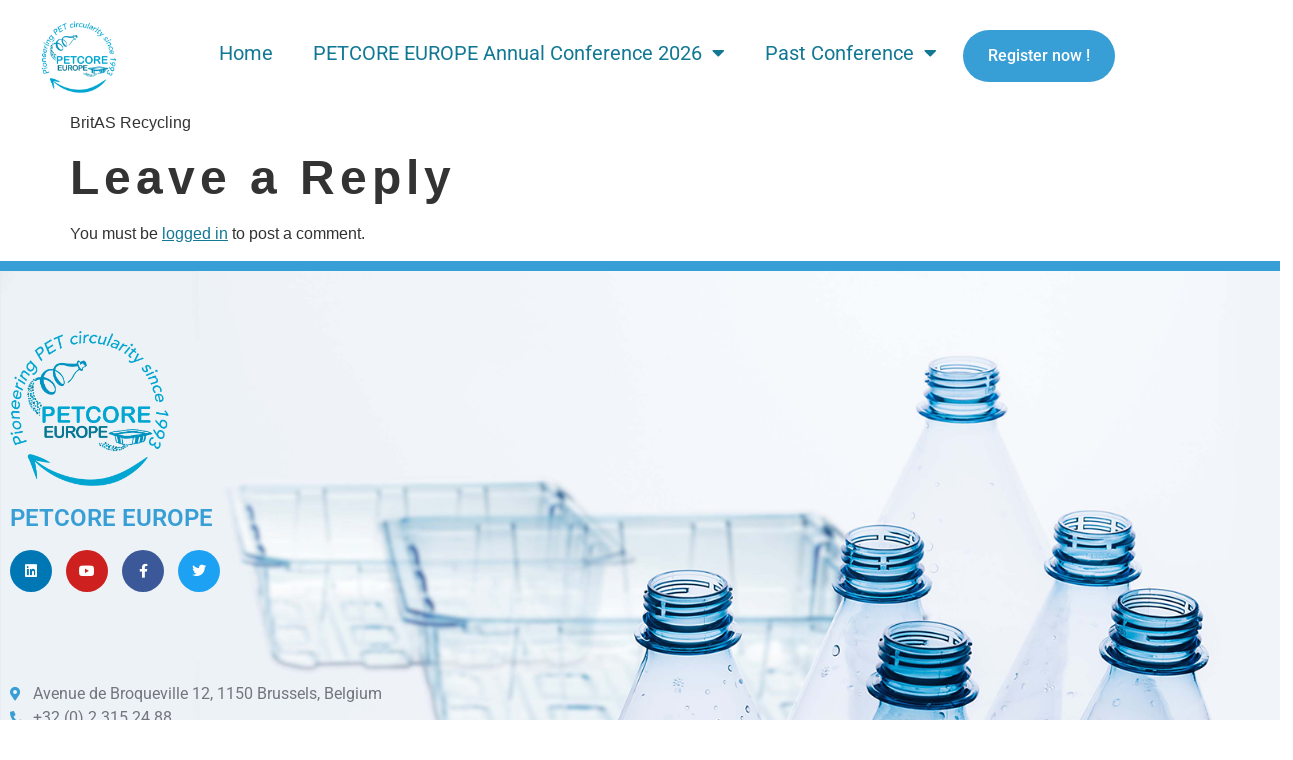

--- FILE ---
content_type: text/html; charset=UTF-8
request_url: https://www.petcoreeuropeannualconference.org/2024/02/05/ammal-de-paul-bulhosen/
body_size: 18819
content:
<!doctype html>
<html lang="en-GB">
<head>
	<meta charset="UTF-8">
	<meta name="viewport" content="width=device-width, initial-scale=1">
	<link rel="profile" href="https://gmpg.org/xfn/11">
	<meta name='robots' content='index, follow, max-image-preview:large, max-snippet:-1, max-video-preview:-1' />

	<!-- This site is optimized with the Yoast SEO plugin v26.8 - https://yoast.com/product/yoast-seo-wordpress/ -->
	<title>Ammal De Paul Bulhosen - PETCORE EUROPE Annual Conference 2025</title>
	<link rel="canonical" href="https://www.petcoreeuropeannualconference.org/2024/02/05/ammal-de-paul-bulhosen/" />
	<meta property="og:locale" content="en_GB" />
	<meta property="og:type" content="article" />
	<meta property="og:title" content="Ammal De Paul Bulhosen - PETCORE EUROPE Annual Conference 2025" />
	<meta property="og:description" content="BritAS Recycling" />
	<meta property="og:url" content="https://www.petcoreeuropeannualconference.org/2024/02/05/ammal-de-paul-bulhosen/" />
	<meta property="og:site_name" content="PETCORE EUROPE Annual Conference 2025" />
	<meta property="article:publisher" content="https://www.facebook.com/PetcoreEurope/?notif_id=1623169837950730&amp;notif_t=page_fan&amp;ref=notif" />
	<meta property="article:published_time" content="2024-02-05T14:27:57+00:00" />
	<meta property="og:image" content="https://www.petcoreeuropeannualconference.org/wp-content/uploads/2022/11/cropped-petcore-favicon.jpg" />
	<meta property="og:image:width" content="512" />
	<meta property="og:image:height" content="512" />
	<meta property="og:image:type" content="image/jpeg" />
	<meta name="author" content="Admin" />
	<meta name="twitter:card" content="summary_large_image" />
	<meta name="twitter:label1" content="Written by" />
	<meta name="twitter:data1" content="Admin" />
	<script type="application/ld+json" class="yoast-schema-graph">{"@context":"https://schema.org","@graph":[{"@type":"Article","@id":"https://www.petcoreeuropeannualconference.org/2024/02/05/ammal-de-paul-bulhosen/#article","isPartOf":{"@id":"https://www.petcoreeuropeannualconference.org/2024/02/05/ammal-de-paul-bulhosen/"},"author":{"name":"Admin","@id":"https://www.petcoreeuropeannualconference.org/#/schema/person/d124cc42e7d056c0bf23d25202905333"},"headline":"Ammal De Paul Bulhosen","datePublished":"2024-02-05T14:27:57+00:00","mainEntityOfPage":{"@id":"https://www.petcoreeuropeannualconference.org/2024/02/05/ammal-de-paul-bulhosen/"},"wordCount":6,"commentCount":0,"publisher":{"@id":"https://www.petcoreeuropeannualconference.org/#organization"},"inLanguage":"en-GB","potentialAction":[{"@type":"CommentAction","name":"Comment","target":["https://www.petcoreeuropeannualconference.org/2024/02/05/ammal-de-paul-bulhosen/#respond"]}]},{"@type":"WebPage","@id":"https://www.petcoreeuropeannualconference.org/2024/02/05/ammal-de-paul-bulhosen/","url":"https://www.petcoreeuropeannualconference.org/2024/02/05/ammal-de-paul-bulhosen/","name":"Ammal De Paul Bulhosen - PETCORE EUROPE Annual Conference 2025","isPartOf":{"@id":"https://www.petcoreeuropeannualconference.org/#website"},"datePublished":"2024-02-05T14:27:57+00:00","breadcrumb":{"@id":"https://www.petcoreeuropeannualconference.org/2024/02/05/ammal-de-paul-bulhosen/#breadcrumb"},"inLanguage":"en-GB","potentialAction":[{"@type":"ReadAction","target":["https://www.petcoreeuropeannualconference.org/2024/02/05/ammal-de-paul-bulhosen/"]}]},{"@type":"BreadcrumbList","@id":"https://www.petcoreeuropeannualconference.org/2024/02/05/ammal-de-paul-bulhosen/#breadcrumb","itemListElement":[{"@type":"ListItem","position":1,"name":"Home","item":"https://www.petcoreeuropeannualconference.org/"},{"@type":"ListItem","position":2,"name":"Ammal De Paul Bulhosen"}]},{"@type":"WebSite","@id":"https://www.petcoreeuropeannualconference.org/#website","url":"https://www.petcoreeuropeannualconference.org/","name":"Petcore Europe Conference","description":"PETCORE EUROPE Annual Conference 2025","publisher":{"@id":"https://www.petcoreeuropeannualconference.org/#organization"},"alternateName":"Petcore Europe","potentialAction":[{"@type":"SearchAction","target":{"@type":"EntryPoint","urlTemplate":"https://www.petcoreeuropeannualconference.org/?s={search_term_string}"},"query-input":{"@type":"PropertyValueSpecification","valueRequired":true,"valueName":"search_term_string"}}],"inLanguage":"en-GB"},{"@type":"Organization","@id":"https://www.petcoreeuropeannualconference.org/#organization","name":"Petcore Europe Conference","url":"https://www.petcoreeuropeannualconference.org/","logo":{"@type":"ImageObject","inLanguage":"en-GB","@id":"https://www.petcoreeuropeannualconference.org/#/schema/logo/image/","url":"https://www.petcoreeuropeannualconference.org/wp-content/uploads/2024/07/cropped-LOGO-PETCORE-1-GR.png","contentUrl":"https://www.petcoreeuropeannualconference.org/wp-content/uploads/2024/07/cropped-LOGO-PETCORE-1-GR.png","width":1114,"height":1083,"caption":"Petcore Europe Conference"},"image":{"@id":"https://www.petcoreeuropeannualconference.org/#/schema/logo/image/"},"sameAs":["https://www.facebook.com/PetcoreEurope/?notif_id=1623169837950730&notif_t=page_fan&ref=notif","https://www.linkedin.com/company/petcore-europe/?originalSubdomain=be"]},{"@type":"Person","@id":"https://www.petcoreeuropeannualconference.org/#/schema/person/d124cc42e7d056c0bf23d25202905333","name":"Admin","image":{"@type":"ImageObject","inLanguage":"en-GB","@id":"https://www.petcoreeuropeannualconference.org/#/schema/person/image/","url":"https://secure.gravatar.com/avatar/97e96ed720930ad3907d2bc6283cc86e9a6b3bc09a43cbecb7de6cbb4f07ceb7?s=96&d=mm&r=g","contentUrl":"https://secure.gravatar.com/avatar/97e96ed720930ad3907d2bc6283cc86e9a6b3bc09a43cbecb7de6cbb4f07ceb7?s=96&d=mm&r=g","caption":"Admin"},"sameAs":["https://www.petcoreeuropeannualconference.org"],"url":"https://www.petcoreeuropeannualconference.org/author/admin/"}]}</script>
	<!-- / Yoast SEO plugin. -->


<link rel="alternate" type="application/rss+xml" title="PETCORE EUROPE Annual Conference 2025 &raquo; Feed" href="https://www.petcoreeuropeannualconference.org/feed/" />
<link rel="alternate" type="application/rss+xml" title="PETCORE EUROPE Annual Conference 2025 &raquo; Comments Feed" href="https://www.petcoreeuropeannualconference.org/comments/feed/" />
<link rel="alternate" type="application/rss+xml" title="PETCORE EUROPE Annual Conference 2025 &raquo; Ammal De Paul Bulhosen Comments Feed" href="https://www.petcoreeuropeannualconference.org/2024/02/05/ammal-de-paul-bulhosen/feed/" />
<link rel="alternate" title="oEmbed (JSON)" type="application/json+oembed" href="https://www.petcoreeuropeannualconference.org/wp-json/oembed/1.0/embed?url=https%3A%2F%2Fwww.petcoreeuropeannualconference.org%2F2024%2F02%2F05%2Fammal-de-paul-bulhosen%2F" />
<link rel="alternate" title="oEmbed (XML)" type="text/xml+oembed" href="https://www.petcoreeuropeannualconference.org/wp-json/oembed/1.0/embed?url=https%3A%2F%2Fwww.petcoreeuropeannualconference.org%2F2024%2F02%2F05%2Fammal-de-paul-bulhosen%2F&#038;format=xml" />
<style id='wp-img-auto-sizes-contain-inline-css'>
img:is([sizes=auto i],[sizes^="auto," i]){contain-intrinsic-size:3000px 1500px}
/*# sourceURL=wp-img-auto-sizes-contain-inline-css */
</style>
<style id='wp-emoji-styles-inline-css'>

	img.wp-smiley, img.emoji {
		display: inline !important;
		border: none !important;
		box-shadow: none !important;
		height: 1em !important;
		width: 1em !important;
		margin: 0 0.07em !important;
		vertical-align: -0.1em !important;
		background: none !important;
		padding: 0 !important;
	}
/*# sourceURL=wp-emoji-styles-inline-css */
</style>
<link rel='stylesheet' id='wp-block-library-css' href='https://www.petcoreeuropeannualconference.org/wp-includes/css/dist/block-library/style.min.css?ver=6.9' media='all' />
<style id='global-styles-inline-css'>
:root{--wp--preset--aspect-ratio--square: 1;--wp--preset--aspect-ratio--4-3: 4/3;--wp--preset--aspect-ratio--3-4: 3/4;--wp--preset--aspect-ratio--3-2: 3/2;--wp--preset--aspect-ratio--2-3: 2/3;--wp--preset--aspect-ratio--16-9: 16/9;--wp--preset--aspect-ratio--9-16: 9/16;--wp--preset--color--black: #000000;--wp--preset--color--cyan-bluish-gray: #abb8c3;--wp--preset--color--white: #ffffff;--wp--preset--color--pale-pink: #f78da7;--wp--preset--color--vivid-red: #cf2e2e;--wp--preset--color--luminous-vivid-orange: #ff6900;--wp--preset--color--luminous-vivid-amber: #fcb900;--wp--preset--color--light-green-cyan: #7bdcb5;--wp--preset--color--vivid-green-cyan: #00d084;--wp--preset--color--pale-cyan-blue: #8ed1fc;--wp--preset--color--vivid-cyan-blue: #0693e3;--wp--preset--color--vivid-purple: #9b51e0;--wp--preset--gradient--vivid-cyan-blue-to-vivid-purple: linear-gradient(135deg,rgb(6,147,227) 0%,rgb(155,81,224) 100%);--wp--preset--gradient--light-green-cyan-to-vivid-green-cyan: linear-gradient(135deg,rgb(122,220,180) 0%,rgb(0,208,130) 100%);--wp--preset--gradient--luminous-vivid-amber-to-luminous-vivid-orange: linear-gradient(135deg,rgb(252,185,0) 0%,rgb(255,105,0) 100%);--wp--preset--gradient--luminous-vivid-orange-to-vivid-red: linear-gradient(135deg,rgb(255,105,0) 0%,rgb(207,46,46) 100%);--wp--preset--gradient--very-light-gray-to-cyan-bluish-gray: linear-gradient(135deg,rgb(238,238,238) 0%,rgb(169,184,195) 100%);--wp--preset--gradient--cool-to-warm-spectrum: linear-gradient(135deg,rgb(74,234,220) 0%,rgb(151,120,209) 20%,rgb(207,42,186) 40%,rgb(238,44,130) 60%,rgb(251,105,98) 80%,rgb(254,248,76) 100%);--wp--preset--gradient--blush-light-purple: linear-gradient(135deg,rgb(255,206,236) 0%,rgb(152,150,240) 100%);--wp--preset--gradient--blush-bordeaux: linear-gradient(135deg,rgb(254,205,165) 0%,rgb(254,45,45) 50%,rgb(107,0,62) 100%);--wp--preset--gradient--luminous-dusk: linear-gradient(135deg,rgb(255,203,112) 0%,rgb(199,81,192) 50%,rgb(65,88,208) 100%);--wp--preset--gradient--pale-ocean: linear-gradient(135deg,rgb(255,245,203) 0%,rgb(182,227,212) 50%,rgb(51,167,181) 100%);--wp--preset--gradient--electric-grass: linear-gradient(135deg,rgb(202,248,128) 0%,rgb(113,206,126) 100%);--wp--preset--gradient--midnight: linear-gradient(135deg,rgb(2,3,129) 0%,rgb(40,116,252) 100%);--wp--preset--font-size--small: 13px;--wp--preset--font-size--medium: 20px;--wp--preset--font-size--large: 36px;--wp--preset--font-size--x-large: 42px;--wp--preset--spacing--20: 0.44rem;--wp--preset--spacing--30: 0.67rem;--wp--preset--spacing--40: 1rem;--wp--preset--spacing--50: 1.5rem;--wp--preset--spacing--60: 2.25rem;--wp--preset--spacing--70: 3.38rem;--wp--preset--spacing--80: 5.06rem;--wp--preset--shadow--natural: 6px 6px 9px rgba(0, 0, 0, 0.2);--wp--preset--shadow--deep: 12px 12px 50px rgba(0, 0, 0, 0.4);--wp--preset--shadow--sharp: 6px 6px 0px rgba(0, 0, 0, 0.2);--wp--preset--shadow--outlined: 6px 6px 0px -3px rgb(255, 255, 255), 6px 6px rgb(0, 0, 0);--wp--preset--shadow--crisp: 6px 6px 0px rgb(0, 0, 0);}:root { --wp--style--global--content-size: 800px;--wp--style--global--wide-size: 1200px; }:where(body) { margin: 0; }.wp-site-blocks > .alignleft { float: left; margin-right: 2em; }.wp-site-blocks > .alignright { float: right; margin-left: 2em; }.wp-site-blocks > .aligncenter { justify-content: center; margin-left: auto; margin-right: auto; }:where(.wp-site-blocks) > * { margin-block-start: 24px; margin-block-end: 0; }:where(.wp-site-blocks) > :first-child { margin-block-start: 0; }:where(.wp-site-blocks) > :last-child { margin-block-end: 0; }:root { --wp--style--block-gap: 24px; }:root :where(.is-layout-flow) > :first-child{margin-block-start: 0;}:root :where(.is-layout-flow) > :last-child{margin-block-end: 0;}:root :where(.is-layout-flow) > *{margin-block-start: 24px;margin-block-end: 0;}:root :where(.is-layout-constrained) > :first-child{margin-block-start: 0;}:root :where(.is-layout-constrained) > :last-child{margin-block-end: 0;}:root :where(.is-layout-constrained) > *{margin-block-start: 24px;margin-block-end: 0;}:root :where(.is-layout-flex){gap: 24px;}:root :where(.is-layout-grid){gap: 24px;}.is-layout-flow > .alignleft{float: left;margin-inline-start: 0;margin-inline-end: 2em;}.is-layout-flow > .alignright{float: right;margin-inline-start: 2em;margin-inline-end: 0;}.is-layout-flow > .aligncenter{margin-left: auto !important;margin-right: auto !important;}.is-layout-constrained > .alignleft{float: left;margin-inline-start: 0;margin-inline-end: 2em;}.is-layout-constrained > .alignright{float: right;margin-inline-start: 2em;margin-inline-end: 0;}.is-layout-constrained > .aligncenter{margin-left: auto !important;margin-right: auto !important;}.is-layout-constrained > :where(:not(.alignleft):not(.alignright):not(.alignfull)){max-width: var(--wp--style--global--content-size);margin-left: auto !important;margin-right: auto !important;}.is-layout-constrained > .alignwide{max-width: var(--wp--style--global--wide-size);}body .is-layout-flex{display: flex;}.is-layout-flex{flex-wrap: wrap;align-items: center;}.is-layout-flex > :is(*, div){margin: 0;}body .is-layout-grid{display: grid;}.is-layout-grid > :is(*, div){margin: 0;}body{padding-top: 0px;padding-right: 0px;padding-bottom: 0px;padding-left: 0px;}a:where(:not(.wp-element-button)){text-decoration: underline;}:root :where(.wp-element-button, .wp-block-button__link){background-color: #32373c;border-width: 0;color: #fff;font-family: inherit;font-size: inherit;font-style: inherit;font-weight: inherit;letter-spacing: inherit;line-height: inherit;padding-top: calc(0.667em + 2px);padding-right: calc(1.333em + 2px);padding-bottom: calc(0.667em + 2px);padding-left: calc(1.333em + 2px);text-decoration: none;text-transform: inherit;}.has-black-color{color: var(--wp--preset--color--black) !important;}.has-cyan-bluish-gray-color{color: var(--wp--preset--color--cyan-bluish-gray) !important;}.has-white-color{color: var(--wp--preset--color--white) !important;}.has-pale-pink-color{color: var(--wp--preset--color--pale-pink) !important;}.has-vivid-red-color{color: var(--wp--preset--color--vivid-red) !important;}.has-luminous-vivid-orange-color{color: var(--wp--preset--color--luminous-vivid-orange) !important;}.has-luminous-vivid-amber-color{color: var(--wp--preset--color--luminous-vivid-amber) !important;}.has-light-green-cyan-color{color: var(--wp--preset--color--light-green-cyan) !important;}.has-vivid-green-cyan-color{color: var(--wp--preset--color--vivid-green-cyan) !important;}.has-pale-cyan-blue-color{color: var(--wp--preset--color--pale-cyan-blue) !important;}.has-vivid-cyan-blue-color{color: var(--wp--preset--color--vivid-cyan-blue) !important;}.has-vivid-purple-color{color: var(--wp--preset--color--vivid-purple) !important;}.has-black-background-color{background-color: var(--wp--preset--color--black) !important;}.has-cyan-bluish-gray-background-color{background-color: var(--wp--preset--color--cyan-bluish-gray) !important;}.has-white-background-color{background-color: var(--wp--preset--color--white) !important;}.has-pale-pink-background-color{background-color: var(--wp--preset--color--pale-pink) !important;}.has-vivid-red-background-color{background-color: var(--wp--preset--color--vivid-red) !important;}.has-luminous-vivid-orange-background-color{background-color: var(--wp--preset--color--luminous-vivid-orange) !important;}.has-luminous-vivid-amber-background-color{background-color: var(--wp--preset--color--luminous-vivid-amber) !important;}.has-light-green-cyan-background-color{background-color: var(--wp--preset--color--light-green-cyan) !important;}.has-vivid-green-cyan-background-color{background-color: var(--wp--preset--color--vivid-green-cyan) !important;}.has-pale-cyan-blue-background-color{background-color: var(--wp--preset--color--pale-cyan-blue) !important;}.has-vivid-cyan-blue-background-color{background-color: var(--wp--preset--color--vivid-cyan-blue) !important;}.has-vivid-purple-background-color{background-color: var(--wp--preset--color--vivid-purple) !important;}.has-black-border-color{border-color: var(--wp--preset--color--black) !important;}.has-cyan-bluish-gray-border-color{border-color: var(--wp--preset--color--cyan-bluish-gray) !important;}.has-white-border-color{border-color: var(--wp--preset--color--white) !important;}.has-pale-pink-border-color{border-color: var(--wp--preset--color--pale-pink) !important;}.has-vivid-red-border-color{border-color: var(--wp--preset--color--vivid-red) !important;}.has-luminous-vivid-orange-border-color{border-color: var(--wp--preset--color--luminous-vivid-orange) !important;}.has-luminous-vivid-amber-border-color{border-color: var(--wp--preset--color--luminous-vivid-amber) !important;}.has-light-green-cyan-border-color{border-color: var(--wp--preset--color--light-green-cyan) !important;}.has-vivid-green-cyan-border-color{border-color: var(--wp--preset--color--vivid-green-cyan) !important;}.has-pale-cyan-blue-border-color{border-color: var(--wp--preset--color--pale-cyan-blue) !important;}.has-vivid-cyan-blue-border-color{border-color: var(--wp--preset--color--vivid-cyan-blue) !important;}.has-vivid-purple-border-color{border-color: var(--wp--preset--color--vivid-purple) !important;}.has-vivid-cyan-blue-to-vivid-purple-gradient-background{background: var(--wp--preset--gradient--vivid-cyan-blue-to-vivid-purple) !important;}.has-light-green-cyan-to-vivid-green-cyan-gradient-background{background: var(--wp--preset--gradient--light-green-cyan-to-vivid-green-cyan) !important;}.has-luminous-vivid-amber-to-luminous-vivid-orange-gradient-background{background: var(--wp--preset--gradient--luminous-vivid-amber-to-luminous-vivid-orange) !important;}.has-luminous-vivid-orange-to-vivid-red-gradient-background{background: var(--wp--preset--gradient--luminous-vivid-orange-to-vivid-red) !important;}.has-very-light-gray-to-cyan-bluish-gray-gradient-background{background: var(--wp--preset--gradient--very-light-gray-to-cyan-bluish-gray) !important;}.has-cool-to-warm-spectrum-gradient-background{background: var(--wp--preset--gradient--cool-to-warm-spectrum) !important;}.has-blush-light-purple-gradient-background{background: var(--wp--preset--gradient--blush-light-purple) !important;}.has-blush-bordeaux-gradient-background{background: var(--wp--preset--gradient--blush-bordeaux) !important;}.has-luminous-dusk-gradient-background{background: var(--wp--preset--gradient--luminous-dusk) !important;}.has-pale-ocean-gradient-background{background: var(--wp--preset--gradient--pale-ocean) !important;}.has-electric-grass-gradient-background{background: var(--wp--preset--gradient--electric-grass) !important;}.has-midnight-gradient-background{background: var(--wp--preset--gradient--midnight) !important;}.has-small-font-size{font-size: var(--wp--preset--font-size--small) !important;}.has-medium-font-size{font-size: var(--wp--preset--font-size--medium) !important;}.has-large-font-size{font-size: var(--wp--preset--font-size--large) !important;}.has-x-large-font-size{font-size: var(--wp--preset--font-size--x-large) !important;}
:root :where(.wp-block-pullquote){font-size: 1.5em;line-height: 1.6;}
/*# sourceURL=global-styles-inline-css */
</style>
<link rel='stylesheet' id='wise-chat-libs-css' href='https://www.petcoreeuropeannualconference.org/wp-content/plugins/wise-chat/assets/css/wise-chat-libs.min.css?ver=3.3.5' media='all' />
<link rel='stylesheet' id='wise-chat-core-css' href='https://www.petcoreeuropeannualconference.org/wp-content/plugins/wise-chat/assets/css/wise-chat.min.css?ver=3.3.5' media='all' />
<link rel='stylesheet' id='hello-elementor-css' href='https://www.petcoreeuropeannualconference.org/wp-content/themes/hello-elementor/assets/css/reset.css?ver=3.4.5' media='all' />
<link rel='stylesheet' id='hello-elementor-theme-style-css' href='https://www.petcoreeuropeannualconference.org/wp-content/themes/hello-elementor/assets/css/theme.css?ver=3.4.5' media='all' />
<link rel='stylesheet' id='hello-elementor-header-footer-css' href='https://www.petcoreeuropeannualconference.org/wp-content/themes/hello-elementor/assets/css/header-footer.css?ver=3.4.5' media='all' />
<link rel='stylesheet' id='elementor-frontend-css' href='https://www.petcoreeuropeannualconference.org/wp-content/plugins/elementor/assets/css/frontend.min.css?ver=3.34.2' media='all' />
<link rel='stylesheet' id='elementor-post-6-css' href='https://www.petcoreeuropeannualconference.org/wp-content/uploads/elementor/css/post-6.css?ver=1769373407' media='all' />
<link rel='stylesheet' id='eael-general-css' href='https://www.petcoreeuropeannualconference.org/wp-content/plugins/essential-addons-for-elementor-lite/assets/front-end/css/view/general.min.css?ver=6.5.8' media='all' />
<link rel='stylesheet' id='eael-12971-css' href='https://www.petcoreeuropeannualconference.org/wp-content/uploads/essential-addons-elementor/eael-12971.css?ver=1707143277' media='all' />
<link rel='stylesheet' id='widget-image-css' href='https://www.petcoreeuropeannualconference.org/wp-content/plugins/elementor/assets/css/widget-image.min.css?ver=3.34.2' media='all' />
<link rel='stylesheet' id='e-animation-grow-css' href='https://www.petcoreeuropeannualconference.org/wp-content/plugins/elementor/assets/lib/animations/styles/e-animation-grow.min.css?ver=3.34.2' media='all' />
<link rel='stylesheet' id='widget-nav-menu-css' href='https://www.petcoreeuropeannualconference.org/wp-content/plugins/elementor-pro/assets/css/widget-nav-menu.min.css?ver=3.34.1' media='all' />
<link rel='stylesheet' id='e-sticky-css' href='https://www.petcoreeuropeannualconference.org/wp-content/plugins/elementor-pro/assets/css/modules/sticky.min.css?ver=3.34.1' media='all' />
<link rel='stylesheet' id='widget-heading-css' href='https://www.petcoreeuropeannualconference.org/wp-content/plugins/elementor/assets/css/widget-heading.min.css?ver=3.34.2' media='all' />
<link rel='stylesheet' id='widget-social-icons-css' href='https://www.petcoreeuropeannualconference.org/wp-content/plugins/elementor/assets/css/widget-social-icons.min.css?ver=3.34.2' media='all' />
<link rel='stylesheet' id='e-apple-webkit-css' href='https://www.petcoreeuropeannualconference.org/wp-content/plugins/elementor/assets/css/conditionals/apple-webkit.min.css?ver=3.34.2' media='all' />
<link rel='stylesheet' id='widget-spacer-css' href='https://www.petcoreeuropeannualconference.org/wp-content/plugins/elementor/assets/css/widget-spacer.min.css?ver=3.34.2' media='all' />
<link rel='stylesheet' id='widget-icon-list-css' href='https://www.petcoreeuropeannualconference.org/wp-content/plugins/elementor/assets/css/widget-icon-list.min.css?ver=3.34.2' media='all' />
<link rel='stylesheet' id='e-animation-fadeIn-css' href='https://www.petcoreeuropeannualconference.org/wp-content/plugins/elementor/assets/lib/animations/styles/fadeIn.min.css?ver=3.34.2' media='all' />
<link rel='stylesheet' id='e-popup-css' href='https://www.petcoreeuropeannualconference.org/wp-content/plugins/elementor-pro/assets/css/conditionals/popup.min.css?ver=3.34.1' media='all' />
<link rel='stylesheet' id='elementor-icons-css' href='https://www.petcoreeuropeannualconference.org/wp-content/plugins/elementor/assets/lib/eicons/css/elementor-icons.min.css?ver=5.46.0' media='all' />
<style id='elementor-icons-inline-css'>

		.elementor-add-new-section .elementor-add-templately-promo-button{
            background-color: #5d4fff !important;
            background-image: url(https://www.petcoreeuropeannualconference.org/wp-content/plugins/essential-addons-for-elementor-lite/assets/admin/images/templately/logo-icon.svg);
            background-repeat: no-repeat;
            background-position: center center;
            position: relative;
        }
        
		.elementor-add-new-section .elementor-add-templately-promo-button > i{
            height: 12px;
        }
        
        body .elementor-add-new-section .elementor-add-section-area-button {
            margin-left: 0;
        }

		.elementor-add-new-section .elementor-add-templately-promo-button{
            background-color: #5d4fff !important;
            background-image: url(https://www.petcoreeuropeannualconference.org/wp-content/plugins/essential-addons-for-elementor-lite/assets/admin/images/templately/logo-icon.svg);
            background-repeat: no-repeat;
            background-position: center center;
            position: relative;
        }
        
		.elementor-add-new-section .elementor-add-templately-promo-button > i{
            height: 12px;
        }
        
        body .elementor-add-new-section .elementor-add-section-area-button {
            margin-left: 0;
        }
/*# sourceURL=elementor-icons-inline-css */
</style>
<link rel='stylesheet' id='elementor-post-12971-css' href='https://www.petcoreeuropeannualconference.org/wp-content/uploads/elementor/css/post-12971.css?ver=1769373407' media='all' />
<link rel='stylesheet' id='elementor-post-428-css' href='https://www.petcoreeuropeannualconference.org/wp-content/uploads/elementor/css/post-428.css?ver=1769373408' media='all' />
<link rel='stylesheet' id='elementor-post-1436-css' href='https://www.petcoreeuropeannualconference.org/wp-content/uploads/elementor/css/post-1436.css?ver=1769373408' media='all' />
<link rel='stylesheet' id='ecs-styles-css' href='https://www.petcoreeuropeannualconference.org/wp-content/plugins/ele-custom-skin/assets/css/ecs-style.css?ver=3.1.9' media='all' />
<link rel='stylesheet' id='elementor-post-1020-css' href='https://www.petcoreeuropeannualconference.org/wp-content/uploads/elementor/css/post-1020.css?ver=1731940552' media='all' />
<link rel='stylesheet' id='elementor-post-1332-css' href='https://www.petcoreeuropeannualconference.org/wp-content/uploads/elementor/css/post-1332.css?ver=1668778536' media='all' />
<link rel='stylesheet' id='elementor-post-4426-css' href='https://www.petcoreeuropeannualconference.org/wp-content/uploads/elementor/css/post-4426.css?ver=1707145884' media='all' />
<link rel='stylesheet' id='elementor-gf-local-roboto-css' href='https://www.petcoreeuropeannualconference.org/wp-content/uploads/elementor/google-fonts/css/roboto.css?ver=1754059808' media='all' />
<link rel='stylesheet' id='elementor-gf-local-robotoslab-css' href='https://www.petcoreeuropeannualconference.org/wp-content/uploads/elementor/google-fonts/css/robotoslab.css?ver=1754059815' media='all' />
<link rel='stylesheet' id='elementor-icons-shared-0-css' href='https://www.petcoreeuropeannualconference.org/wp-content/plugins/elementor/assets/lib/font-awesome/css/fontawesome.min.css?ver=5.15.3' media='all' />
<link rel='stylesheet' id='elementor-icons-fa-solid-css' href='https://www.petcoreeuropeannualconference.org/wp-content/plugins/elementor/assets/lib/font-awesome/css/solid.min.css?ver=5.15.3' media='all' />
<link rel='stylesheet' id='elementor-icons-fa-brands-css' href='https://www.petcoreeuropeannualconference.org/wp-content/plugins/elementor/assets/lib/font-awesome/css/brands.min.css?ver=5.15.3' media='all' />
<link rel='stylesheet' id='elementor-icons-fa-regular-css' href='https://www.petcoreeuropeannualconference.org/wp-content/plugins/elementor/assets/lib/font-awesome/css/regular.min.css?ver=5.15.3' media='all' />
<script src="https://www.petcoreeuropeannualconference.org/wp-includes/js/jquery/jquery.min.js?ver=3.7.1" id="jquery-core-js"></script>
<script src="https://www.petcoreeuropeannualconference.org/wp-includes/js/jquery/jquery-migrate.min.js?ver=3.4.1" id="jquery-migrate-js"></script>
<script id="ecs_ajax_load-js-extra">
var ecs_ajax_params = {"ajaxurl":"https://www.petcoreeuropeannualconference.org/wp-admin/admin-ajax.php","posts":"{\"page\":0,\"year\":2024,\"monthnum\":2,\"day\":5,\"name\":\"ammal-de-paul-bulhosen\",\"error\":\"\",\"m\":\"\",\"p\":0,\"post_parent\":\"\",\"subpost\":\"\",\"subpost_id\":\"\",\"attachment\":\"\",\"attachment_id\":0,\"pagename\":\"\",\"page_id\":0,\"second\":\"\",\"minute\":\"\",\"hour\":\"\",\"w\":0,\"category_name\":\"\",\"tag\":\"\",\"cat\":\"\",\"tag_id\":\"\",\"author\":\"\",\"author_name\":\"\",\"feed\":\"\",\"tb\":\"\",\"paged\":0,\"meta_key\":\"\",\"meta_value\":\"\",\"preview\":\"\",\"s\":\"\",\"sentence\":\"\",\"title\":\"\",\"fields\":\"all\",\"menu_order\":\"\",\"embed\":\"\",\"category__in\":[],\"category__not_in\":[],\"category__and\":[],\"post__in\":[],\"post__not_in\":[],\"post_name__in\":[],\"tag__in\":[],\"tag__not_in\":[],\"tag__and\":[],\"tag_slug__in\":[],\"tag_slug__and\":[],\"post_parent__in\":[],\"post_parent__not_in\":[],\"author__in\":[],\"author__not_in\":[],\"search_columns\":[],\"ignore_sticky_posts\":false,\"suppress_filters\":false,\"cache_results\":true,\"update_post_term_cache\":true,\"update_menu_item_cache\":false,\"lazy_load_term_meta\":true,\"update_post_meta_cache\":true,\"post_type\":\"\",\"posts_per_page\":10,\"nopaging\":false,\"comments_per_page\":\"50\",\"no_found_rows\":false,\"order\":\"DESC\"}"};
//# sourceURL=ecs_ajax_load-js-extra
</script>
<script src="https://www.petcoreeuropeannualconference.org/wp-content/plugins/ele-custom-skin/assets/js/ecs_ajax_pagination.js?ver=3.1.9" id="ecs_ajax_load-js"></script>
<script src="https://www.petcoreeuropeannualconference.org/wp-content/plugins/ele-custom-skin/assets/js/ecs.js?ver=3.1.9" id="ecs-script-js"></script>
<link rel="https://api.w.org/" href="https://www.petcoreeuropeannualconference.org/wp-json/" /><link rel="alternate" title="JSON" type="application/json" href="https://www.petcoreeuropeannualconference.org/wp-json/wp/v2/posts/7851" /><link rel="EditURI" type="application/rsd+xml" title="RSD" href="https://www.petcoreeuropeannualconference.org/xmlrpc.php?rsd" />
<meta name="generator" content="WordPress 6.9" />
<link rel='shortlink' href='https://www.petcoreeuropeannualconference.org/?p=7851' />
<style>[class*=" icon-oc-"],[class^=icon-oc-]{speak:none;font-style:normal;font-weight:400;font-variant:normal;text-transform:none;line-height:1;-webkit-font-smoothing:antialiased;-moz-osx-font-smoothing:grayscale}.icon-oc-one-com-white-32px-fill:before{content:"901"}.icon-oc-one-com:before{content:"900"}#one-com-icon,.toplevel_page_onecom-wp .wp-menu-image{speak:none;display:flex;align-items:center;justify-content:center;text-transform:none;line-height:1;-webkit-font-smoothing:antialiased;-moz-osx-font-smoothing:grayscale}.onecom-wp-admin-bar-item>a,.toplevel_page_onecom-wp>.wp-menu-name{font-size:16px;font-weight:400;line-height:1}.toplevel_page_onecom-wp>.wp-menu-name img{width:69px;height:9px;}.wp-submenu-wrap.wp-submenu>.wp-submenu-head>img{width:88px;height:auto}.onecom-wp-admin-bar-item>a img{height:7px!important}.onecom-wp-admin-bar-item>a img,.toplevel_page_onecom-wp>.wp-menu-name img{opacity:.8}.onecom-wp-admin-bar-item.hover>a img,.toplevel_page_onecom-wp.wp-has-current-submenu>.wp-menu-name img,li.opensub>a.toplevel_page_onecom-wp>.wp-menu-name img{opacity:1}#one-com-icon:before,.onecom-wp-admin-bar-item>a:before,.toplevel_page_onecom-wp>.wp-menu-image:before{content:'';position:static!important;background-color:rgba(240,245,250,.4);border-radius:102px;width:18px;height:18px;padding:0!important}.onecom-wp-admin-bar-item>a:before{width:14px;height:14px}.onecom-wp-admin-bar-item.hover>a:before,.toplevel_page_onecom-wp.opensub>a>.wp-menu-image:before,.toplevel_page_onecom-wp.wp-has-current-submenu>.wp-menu-image:before{background-color:#76b82a}.onecom-wp-admin-bar-item>a{display:inline-flex!important;align-items:center;justify-content:center}#one-com-logo-wrapper{font-size:4em}#one-com-icon{vertical-align:middle}.imagify-welcome{display:none !important;}</style><meta name="generator" content="Elementor 3.34.2; features: additional_custom_breakpoints; settings: css_print_method-external, google_font-enabled, font_display-swap">
			<style>
				.e-con.e-parent:nth-of-type(n+4):not(.e-lazyloaded):not(.e-no-lazyload),
				.e-con.e-parent:nth-of-type(n+4):not(.e-lazyloaded):not(.e-no-lazyload) * {
					background-image: none !important;
				}
				@media screen and (max-height: 1024px) {
					.e-con.e-parent:nth-of-type(n+3):not(.e-lazyloaded):not(.e-no-lazyload),
					.e-con.e-parent:nth-of-type(n+3):not(.e-lazyloaded):not(.e-no-lazyload) * {
						background-image: none !important;
					}
				}
				@media screen and (max-height: 640px) {
					.e-con.e-parent:nth-of-type(n+2):not(.e-lazyloaded):not(.e-no-lazyload),
					.e-con.e-parent:nth-of-type(n+2):not(.e-lazyloaded):not(.e-no-lazyload) * {
						background-image: none !important;
					}
				}
			</style>
			<link rel="icon" href="https://www.petcoreeuropeannualconference.org/wp-content/uploads/2024/07/cropped-cropped-LOGO-PETCORE-1-GR-32x32.png" sizes="32x32" />
<link rel="icon" href="https://www.petcoreeuropeannualconference.org/wp-content/uploads/2024/07/cropped-cropped-LOGO-PETCORE-1-GR-192x192.png" sizes="192x192" />
<link rel="apple-touch-icon" href="https://www.petcoreeuropeannualconference.org/wp-content/uploads/2024/07/cropped-cropped-LOGO-PETCORE-1-GR-180x180.png" />
<meta name="msapplication-TileImage" content="https://www.petcoreeuropeannualconference.org/wp-content/uploads/2024/07/cropped-cropped-LOGO-PETCORE-1-GR-270x270.png" />
		<style id="wp-custom-css">
			
.eael-simple-menu-toggle-text{
	display:none;
}

.elementor-icon-list-items.elementor-inline-items li{
	list-style:none;
}
.elementor-icon-list-items.elementor-inline-items{
display:flex;
	justify-content:center;
}

.eael-nav-menu-wrapper .menu-item a{
	font-family: Sans-serif;
	font-weight:600;
}
@media print {
a[href]:after {
        display: none;
    }
	.print-none{
		display:none;
	}
}
.page-header{
	display:none;
}
	
#site-header{
	display:none;
}
#site-footer{
	display:none;
}
.speaker-template-default .taptap-main-menu-button-three{
	display:none;
}
#gform_submit_button_9{
    background: #097894;
    color: white;
    border:none;
    width: 100%;
}
.list-container{
	background:white;
box-shadow:3px 3px 10px #e6f0fa;
	display:flex;
	justify-content:center;
	margin:10px auto;
	width:1280px;
	padding-top:20px;
	padding-left:20px;
	border-radius:5px;
}
.no-shadow{
	box-shadow:0 0 0 white;
	color:#133a32;}

.list-container h4{
	text-align:left;
	width:250px;
	font-size:18px;
	color:#389ED6;
}
.list-container .list-number{
	text-align:center;
	width:100px;
	height:30px;
	font-size:16px;
	line-height:18px;
	display:flex;
	align-items:center;
}
.list-container .list-name{
	text-align:left;
	width:180px;
	height:30px;
	font-size:16px;
	line-height:18px;
}
.list-container .list-org{
	text-align:left;
	width:350px;
	height:30px;
	font-size:16px;
	line-height:18px;
}

.list-petcore-app{
	background:white;
box-shadow:3px 3px 10px #e6f0fa;
	padding:16px;
	border-radius:5px;
	display:flex;
	justify-content:flex-start;
	margin-bottom:16px;
}

.list-petcore{
	background:white;
box-shadow:3px 3px 10px #e6f0fa;
	display:flex;
	justify-content:center;
	margin:10px auto;
	width:980px;
	padding-top:20px;
	padding-left:20px;
	border-radius:5px;
}

.list-petcore h4{
	text-align:left;
	width:250px;
	font-size:18px;
	color:#389ED6;
}
.list-petcore .list-number{
	text-align:center;
	width:100px;
	height:30px;
	font-size:16px;
	line-height:18px;
	display:flex;
	align-items:center;
}
.list-petcore .list-name{
	text-align:left;
	width:250px;
	height:30px;
	font-size:16px;
	line-height:18px;
}
.list-petcore .list-org{
	text-align:left;
	width:450px;
	height:30px;
	font-size:16px;
	line-height:18px;
}

article.entry{
	margin-top:0;
}
.gform_wrapper.gravity-theme .gfield_label
{
    color: #097894;
    margin-top: 16px;
}
#gform_submit_button_10{
    background: #097894;
    color: white;
    border:none;
    width: 100%;
}
.price{
    color:#097894;
}

/* surver */
.gform_wrapper.gravity-theme .gfield_label{
	font-size:18px!important;
}
[type=button], [type=submit], button{
	border:1px solid #00a6d1!important;
}
.gform_next_button{
	color: #00a6d1!important;
}

.gform_next_button:hover{
	background: #00a6d1!important;
	color:#fff!important;
	Border:none;
}
#button_7_select_all{
	color: #00a6d1!important;
}


#gform_submit_button_11{
    background-color: #00a6d1;
	color:white;
	border:none;
	width:50%;
}
.gravity-theme .gsection{
	padding:0!important;
}
.gsection_title{
	color:#389ed6;
	font-size:20px;
	font-weight:600;
	margin-top:50px;
}
.post-password-form{
	height:100vh;
	margin:0 auto;
	padding:24px;
}
html { scroll-behavior: smooth; }

/* adjust 120px to your sticky header height (+ WP admin bar if logged in) */
#sponsors { scroll-margin-top: 120px; }
		</style>
		</head>
<body class="wp-singular post-template-default single single-post postid-7851 single-format-standard wp-custom-logo wp-embed-responsive wp-theme-hello-elementor hello-elementor-default elementor-default elementor-kit-6">


<a class="skip-link screen-reader-text" href="#content">Skip to content</a>

		<header data-elementor-type="header" data-elementor-id="12971" class="elementor elementor-12971 elementor-location-header" data-elementor-post-type="elementor_library">
			<div class="elementor-element elementor-element-68e2026 e-con-full elementor-hidden-tablet elementor-hidden-mobile e-flex e-con e-parent" data-id="68e2026" data-element_type="container" data-settings="{&quot;sticky&quot;:&quot;top&quot;,&quot;sticky_effects_offset&quot;:100,&quot;sticky_effects_offset_mobile&quot;:20,&quot;sticky_on&quot;:[&quot;widescreen&quot;,&quot;desktop&quot;,&quot;laptop&quot;,&quot;tablet&quot;,&quot;mobile&quot;],&quot;sticky_offset&quot;:0,&quot;sticky_anchor_link_offset&quot;:0}">
		<div class="elementor-element elementor-element-60a3316 e-con-full logo e-flex e-con e-child" data-id="60a3316" data-element_type="container">
				<div class="elementor-element elementor-element-00abf61 elementor-widget elementor-widget-image" data-id="00abf61" data-element_type="widget" data-widget_type="image.default">
				<div class="elementor-widget-container">
																<a href="/">
							<img width="609" height="600" src="https://www.petcoreeuropeannualconference.org/wp-content/uploads/2025/09/image003.png" class="attachment-large size-large wp-image-13384" alt="" srcset="https://www.petcoreeuropeannualconference.org/wp-content/uploads/2025/09/image003.png 609w, https://www.petcoreeuropeannualconference.org/wp-content/uploads/2025/09/image003-300x296.png 300w" sizes="(max-width: 609px) 100vw, 609px" />								</a>
															</div>
				</div>
				</div>
		<div class="elementor-element elementor-element-7e99923 e-con-full e-flex e-con e-child" data-id="7e99923" data-element_type="container">
				<div class="elementor-element elementor-element-b15a479 elementor-nav-menu--stretch elementor-nav-menu__text-align-center elementor-widget-mobile__width-initial elementor-nav-menu__align-center elementor-widget__width-initial elementor-nav-menu--dropdown-tablet elementor-nav-menu--toggle elementor-nav-menu--burger elementor-widget elementor-widget-nav-menu" data-id="b15a479" data-element_type="widget" data-settings="{&quot;full_width&quot;:&quot;stretch&quot;,&quot;toggle_icon_hover_animation&quot;:&quot;grow&quot;,&quot;layout&quot;:&quot;horizontal&quot;,&quot;submenu_icon&quot;:{&quot;value&quot;:&quot;&lt;i class=\&quot;fas fa-caret-down\&quot; aria-hidden=\&quot;true\&quot;&gt;&lt;\/i&gt;&quot;,&quot;library&quot;:&quot;fa-solid&quot;},&quot;toggle&quot;:&quot;burger&quot;}" data-widget_type="nav-menu.default">
				<div class="elementor-widget-container">
								<nav aria-label="Menu" class="elementor-nav-menu--main elementor-nav-menu__container elementor-nav-menu--layout-horizontal e--pointer-underline e--animation-fade">
				<ul id="menu-1-b15a479" class="elementor-nav-menu"><li class="menu-item menu-item-type-custom menu-item-object-custom menu-item-home menu-item-12986"><a href="https://www.petcoreeuropeannualconference.org/" class="elementor-item">Home</a></li>
<li class="menu-item menu-item-type-post_type menu-item-object-page menu-item-has-children menu-item-13972"><a href="https://www.petcoreeuropeannualconference.org/media-partners-2026/" class="elementor-item">PETCORE EUROPE Annual Conference 2026</a>
<ul class="sub-menu elementor-nav-menu--dropdown">
	<li class="menu-item menu-item-type-post_type menu-item-object-page menu-item-15457"><a href="https://www.petcoreeuropeannualconference.org/2026-agenda/" class="elementor-sub-item">Agenda</a></li>
	<li class="menu-item menu-item-type-post_type menu-item-object-page menu-item-13942"><a href="https://www.petcoreeuropeannualconference.org/2026-speakers/" class="elementor-sub-item">Speakers</a></li>
	<li class="menu-item menu-item-type-post_type menu-item-object-page menu-item-13971"><a href="https://www.petcoreeuropeannualconference.org/2026-participant-list/" class="elementor-sub-item">Participant list</a></li>
	<li class="menu-item menu-item-type-post_type menu-item-object-page menu-item-9550"><a href="https://www.petcoreeuropeannualconference.org/sponsors-2026/" class="elementor-sub-item">Sponsors</a></li>
	<li class="menu-item menu-item-type-post_type menu-item-object-page menu-item-12985"><a href="https://www.petcoreeuropeannualconference.org/media-partners-2026/" class="elementor-sub-item">Media Partners</a></li>
	<li class="menu-item menu-item-type-post_type menu-item-object-page menu-item-13434"><a href="https://www.petcoreeuropeannualconference.org/call-for-innovation-papers/" class="elementor-sub-item">Call for Innovation Papers</a></li>
</ul>
</li>
<li class="menu-item menu-item-type-custom menu-item-object-custom menu-item-has-children menu-item-2625"><a href="#" class="elementor-item elementor-item-anchor">Past Conference</a>
<ul class="sub-menu elementor-nav-menu--dropdown">
	<li class="menu-item menu-item-type-post_type menu-item-object-page menu-item-has-children menu-item-13185"><a href="https://www.petcoreeuropeannualconference.org/agenda-2025/" class="elementor-sub-item">PETCORE EUROPE Annual Conference 2025</a>
	<ul class="sub-menu elementor-nav-menu--dropdown">
		<li class="menu-item menu-item-type-post_type menu-item-object-page menu-item-12983"><a href="https://www.petcoreeuropeannualconference.org/2025-video/" class="elementor-sub-item">2025 Video</a></li>
		<li class="menu-item menu-item-type-post_type menu-item-object-page menu-item-12982"><a href="https://www.petcoreeuropeannualconference.org/2025-gallery/" class="elementor-sub-item">2025 Gallery</a></li>
		<li class="menu-item menu-item-type-post_type menu-item-object-page menu-item-12984"><a href="https://www.petcoreeuropeannualconference.org/2025-speakers/" class="elementor-sub-item">2025 Speakers</a></li>
	</ul>
</li>
	<li class="menu-item menu-item-type-post_type menu-item-object-page menu-item-has-children menu-item-9633"><a href="https://www.petcoreeuropeannualconference.org/agenda-2024/" class="elementor-sub-item">PETCORE EUROPE Annual Conference 2024</a>
	<ul class="sub-menu elementor-nav-menu--dropdown">
		<li class="menu-item menu-item-type-post_type menu-item-object-page menu-item-9117"><a href="https://www.petcoreeuropeannualconference.org/2024-videos/" class="elementor-sub-item">2024 Video</a></li>
		<li class="menu-item menu-item-type-post_type menu-item-object-page menu-item-9635"><a href="https://www.petcoreeuropeannualconference.org/2024-gallery/" class="elementor-sub-item">2024 Gallery</a></li>
		<li class="menu-item menu-item-type-post_type menu-item-object-page menu-item-9636"><a href="https://www.petcoreeuropeannualconference.org/2024-speakers/" class="elementor-sub-item">2024 Speakers</a></li>
	</ul>
</li>
	<li class="menu-item menu-item-type-post_type menu-item-object-page menu-item-has-children menu-item-1366"><a href="https://www.petcoreeuropeannualconference.org/agenda-2023/" class="elementor-sub-item">PETCORE EUROPE Annual Conference 2023</a>
	<ul class="sub-menu elementor-nav-menu--dropdown">
		<li class="menu-item menu-item-type-post_type menu-item-object-page menu-item-5156"><a href="https://www.petcoreeuropeannualconference.org/photo-gallery-2023/" class="elementor-sub-item">Photo gallery 2023</a></li>
		<li class="menu-item menu-item-type-post_type menu-item-object-page menu-item-5305"><a href="https://www.petcoreeuropeannualconference.org/sponsors-2023/" class="elementor-sub-item">Sponsors 2023</a></li>
		<li class="menu-item menu-item-type-post_type menu-item-object-page menu-item-1365"><a href="https://www.petcoreeuropeannualconference.org/speakers/" class="elementor-sub-item">Speakers 2023</a></li>
		<li class="menu-item menu-item-type-post_type menu-item-object-page menu-item-5314"><a href="https://www.petcoreeuropeannualconference.org/media-partners-2023/" class="elementor-sub-item">Media Partners &#038; Supporters 2023</a></li>
	</ul>
</li>
	<li class="menu-item menu-item-type-post_type menu-item-object-page menu-item-has-children menu-item-2626"><a href="https://www.petcoreeuropeannualconference.org/past-events/" class="elementor-sub-item">PETCORE EUROPE Annual Conference 2022</a>
	<ul class="sub-menu elementor-nav-menu--dropdown">
		<li class="menu-item menu-item-type-custom menu-item-object-custom menu-item-13997"><a href="https://www.petcoreeuropeannualconference.org/past-events/#speakers" class="elementor-sub-item elementor-item-anchor">Speakers</a></li>
		<li class="menu-item menu-item-type-custom menu-item-object-custom menu-item-14001"><a href="https://www.petcoreeuropeannualconference.org/past-events/#sponsors" class="elementor-sub-item elementor-item-anchor">Sponsors</a></li>
		<li class="menu-item menu-item-type-post_type menu-item-object-page menu-item-2197"><a href="https://www.petcoreeuropeannualconference.org/photo-gallery/" class="elementor-sub-item">Photo Gallery 2022</a></li>
	</ul>
</li>
</ul>
</li>
</ul>			</nav>
					<div class="elementor-menu-toggle" role="button" tabindex="0" aria-label="Menu Toggle" aria-expanded="false">
			<i aria-hidden="true" role="presentation" class="elementor-menu-toggle__icon--open elementor-animation-grow eicon-menu-bar"></i><i aria-hidden="true" role="presentation" class="elementor-menu-toggle__icon--close elementor-animation-grow eicon-close"></i>		</div>
					<nav class="elementor-nav-menu--dropdown elementor-nav-menu__container" aria-hidden="true">
				<ul id="menu-2-b15a479" class="elementor-nav-menu"><li class="menu-item menu-item-type-custom menu-item-object-custom menu-item-home menu-item-12986"><a href="https://www.petcoreeuropeannualconference.org/" class="elementor-item" tabindex="-1">Home</a></li>
<li class="menu-item menu-item-type-post_type menu-item-object-page menu-item-has-children menu-item-13972"><a href="https://www.petcoreeuropeannualconference.org/media-partners-2026/" class="elementor-item" tabindex="-1">PETCORE EUROPE Annual Conference 2026</a>
<ul class="sub-menu elementor-nav-menu--dropdown">
	<li class="menu-item menu-item-type-post_type menu-item-object-page menu-item-15457"><a href="https://www.petcoreeuropeannualconference.org/2026-agenda/" class="elementor-sub-item" tabindex="-1">Agenda</a></li>
	<li class="menu-item menu-item-type-post_type menu-item-object-page menu-item-13942"><a href="https://www.petcoreeuropeannualconference.org/2026-speakers/" class="elementor-sub-item" tabindex="-1">Speakers</a></li>
	<li class="menu-item menu-item-type-post_type menu-item-object-page menu-item-13971"><a href="https://www.petcoreeuropeannualconference.org/2026-participant-list/" class="elementor-sub-item" tabindex="-1">Participant list</a></li>
	<li class="menu-item menu-item-type-post_type menu-item-object-page menu-item-9550"><a href="https://www.petcoreeuropeannualconference.org/sponsors-2026/" class="elementor-sub-item" tabindex="-1">Sponsors</a></li>
	<li class="menu-item menu-item-type-post_type menu-item-object-page menu-item-12985"><a href="https://www.petcoreeuropeannualconference.org/media-partners-2026/" class="elementor-sub-item" tabindex="-1">Media Partners</a></li>
	<li class="menu-item menu-item-type-post_type menu-item-object-page menu-item-13434"><a href="https://www.petcoreeuropeannualconference.org/call-for-innovation-papers/" class="elementor-sub-item" tabindex="-1">Call for Innovation Papers</a></li>
</ul>
</li>
<li class="menu-item menu-item-type-custom menu-item-object-custom menu-item-has-children menu-item-2625"><a href="#" class="elementor-item elementor-item-anchor" tabindex="-1">Past Conference</a>
<ul class="sub-menu elementor-nav-menu--dropdown">
	<li class="menu-item menu-item-type-post_type menu-item-object-page menu-item-has-children menu-item-13185"><a href="https://www.petcoreeuropeannualconference.org/agenda-2025/" class="elementor-sub-item" tabindex="-1">PETCORE EUROPE Annual Conference 2025</a>
	<ul class="sub-menu elementor-nav-menu--dropdown">
		<li class="menu-item menu-item-type-post_type menu-item-object-page menu-item-12983"><a href="https://www.petcoreeuropeannualconference.org/2025-video/" class="elementor-sub-item" tabindex="-1">2025 Video</a></li>
		<li class="menu-item menu-item-type-post_type menu-item-object-page menu-item-12982"><a href="https://www.petcoreeuropeannualconference.org/2025-gallery/" class="elementor-sub-item" tabindex="-1">2025 Gallery</a></li>
		<li class="menu-item menu-item-type-post_type menu-item-object-page menu-item-12984"><a href="https://www.petcoreeuropeannualconference.org/2025-speakers/" class="elementor-sub-item" tabindex="-1">2025 Speakers</a></li>
	</ul>
</li>
	<li class="menu-item menu-item-type-post_type menu-item-object-page menu-item-has-children menu-item-9633"><a href="https://www.petcoreeuropeannualconference.org/agenda-2024/" class="elementor-sub-item" tabindex="-1">PETCORE EUROPE Annual Conference 2024</a>
	<ul class="sub-menu elementor-nav-menu--dropdown">
		<li class="menu-item menu-item-type-post_type menu-item-object-page menu-item-9117"><a href="https://www.petcoreeuropeannualconference.org/2024-videos/" class="elementor-sub-item" tabindex="-1">2024 Video</a></li>
		<li class="menu-item menu-item-type-post_type menu-item-object-page menu-item-9635"><a href="https://www.petcoreeuropeannualconference.org/2024-gallery/" class="elementor-sub-item" tabindex="-1">2024 Gallery</a></li>
		<li class="menu-item menu-item-type-post_type menu-item-object-page menu-item-9636"><a href="https://www.petcoreeuropeannualconference.org/2024-speakers/" class="elementor-sub-item" tabindex="-1">2024 Speakers</a></li>
	</ul>
</li>
	<li class="menu-item menu-item-type-post_type menu-item-object-page menu-item-has-children menu-item-1366"><a href="https://www.petcoreeuropeannualconference.org/agenda-2023/" class="elementor-sub-item" tabindex="-1">PETCORE EUROPE Annual Conference 2023</a>
	<ul class="sub-menu elementor-nav-menu--dropdown">
		<li class="menu-item menu-item-type-post_type menu-item-object-page menu-item-5156"><a href="https://www.petcoreeuropeannualconference.org/photo-gallery-2023/" class="elementor-sub-item" tabindex="-1">Photo gallery 2023</a></li>
		<li class="menu-item menu-item-type-post_type menu-item-object-page menu-item-5305"><a href="https://www.petcoreeuropeannualconference.org/sponsors-2023/" class="elementor-sub-item" tabindex="-1">Sponsors 2023</a></li>
		<li class="menu-item menu-item-type-post_type menu-item-object-page menu-item-1365"><a href="https://www.petcoreeuropeannualconference.org/speakers/" class="elementor-sub-item" tabindex="-1">Speakers 2023</a></li>
		<li class="menu-item menu-item-type-post_type menu-item-object-page menu-item-5314"><a href="https://www.petcoreeuropeannualconference.org/media-partners-2023/" class="elementor-sub-item" tabindex="-1">Media Partners &#038; Supporters 2023</a></li>
	</ul>
</li>
	<li class="menu-item menu-item-type-post_type menu-item-object-page menu-item-has-children menu-item-2626"><a href="https://www.petcoreeuropeannualconference.org/past-events/" class="elementor-sub-item" tabindex="-1">PETCORE EUROPE Annual Conference 2022</a>
	<ul class="sub-menu elementor-nav-menu--dropdown">
		<li class="menu-item menu-item-type-custom menu-item-object-custom menu-item-13997"><a href="https://www.petcoreeuropeannualconference.org/past-events/#speakers" class="elementor-sub-item elementor-item-anchor" tabindex="-1">Speakers</a></li>
		<li class="menu-item menu-item-type-custom menu-item-object-custom menu-item-14001"><a href="https://www.petcoreeuropeannualconference.org/past-events/#sponsors" class="elementor-sub-item elementor-item-anchor" tabindex="-1">Sponsors</a></li>
		<li class="menu-item menu-item-type-post_type menu-item-object-page menu-item-2197"><a href="https://www.petcoreeuropeannualconference.org/photo-gallery/" class="elementor-sub-item" tabindex="-1">Photo Gallery 2022</a></li>
	</ul>
</li>
</ul>
</li>
</ul>			</nav>
						</div>
				</div>
				<div class="elementor-element elementor-element-28c1252 elementor-widget__width-initial elementor-hidden-desktop elementor-hidden-tablet elementor-hidden-mobile elementor-widget elementor-widget-button" data-id="28c1252" data-element_type="widget" data-widget_type="button.default">
				<div class="elementor-widget-container">
									<div class="elementor-button-wrapper">
					<a class="elementor-button elementor-button-link elementor-size-sm" href="https://www.hyatt.com/events/en-US/group-booking/ROMRT/G-MBR3" target="_blank">
						<span class="elementor-button-content-wrapper">
									<span class="elementor-button-text">Hotel Booking</span>
					</span>
					</a>
				</div>
								</div>
				</div>
				<div class="elementor-element elementor-element-852e495 elementor-widget__width-initial elementor-widget elementor-widget-button" data-id="852e495" data-element_type="widget" data-widget_type="button.default">
				<div class="elementor-widget-container">
									<div class="elementor-button-wrapper">
					<a class="elementor-button elementor-button-link elementor-size-sm" href="https://events.icis.com/ereg/newreg.php?eventid=200292936&#038;" target="_blank">
						<span class="elementor-button-content-wrapper">
									<span class="elementor-button-text">Register now ! </span>
					</span>
					</a>
				</div>
								</div>
				</div>
				</div>
				</div>
		<div class="elementor-element elementor-element-9c16278 e-con-full elementor-hidden-desktop secondary-header e-flex e-con e-parent" data-id="9c16278" data-element_type="container" data-settings="{&quot;sticky&quot;:&quot;top&quot;,&quot;sticky_effects_offset&quot;:100,&quot;sticky_effects_offset_mobile&quot;:20,&quot;sticky_on&quot;:[&quot;widescreen&quot;,&quot;desktop&quot;,&quot;laptop&quot;,&quot;tablet&quot;,&quot;mobile&quot;],&quot;sticky_offset&quot;:0,&quot;sticky_anchor_link_offset&quot;:0}">
				<div class="elementor-element elementor-element-d5157f4 elementor-widget elementor-widget-image" data-id="d5157f4" data-element_type="widget" data-widget_type="image.default">
				<div class="elementor-widget-container">
																<a href="/">
							<img width="609" height="600" src="https://www.petcoreeuropeannualconference.org/wp-content/uploads/2025/09/image003.png" class="attachment-large size-large wp-image-13384" alt="" srcset="https://www.petcoreeuropeannualconference.org/wp-content/uploads/2025/09/image003.png 609w, https://www.petcoreeuropeannualconference.org/wp-content/uploads/2025/09/image003-300x296.png 300w" sizes="(max-width: 609px) 100vw, 609px" />								</a>
															</div>
				</div>
				<div class="elementor-element elementor-element-3bee7d6 elementor-widget-mobile__width-initial elementor-widget elementor-widget-button" data-id="3bee7d6" data-element_type="widget" data-widget_type="button.default">
				<div class="elementor-widget-container">
									<div class="elementor-button-wrapper">
					<a class="elementor-button elementor-button-link elementor-size-sm" href="https://events.icis.com/ereg/newreg.php?eventid=200292936&#038;" target="_blank">
						<span class="elementor-button-content-wrapper">
									<span class="elementor-button-text">Register now ! </span>
					</span>
					</a>
				</div>
								</div>
				</div>
				<div class="elementor-element elementor-element-8995bd8 elementor-widget elementor-widget-shortcode" data-id="8995bd8" data-element_type="widget" data-widget_type="shortcode.default">
				<div class="elementor-widget-container">
							<div class="elementor-shortcode"><!-- the “hamburger” toggle -->
<input type="checkbox" id="nav-control" class="lytbox-nav_control" />
<label for="nav-control" class="lytbox-button">
  <div class="hamburguer">
    <span></span>
    <span></span>
    <span></span>
  </div>
</label>

<!-- this wraps your Elementor Nav Menu template -->
<div class="lytbox-navigation">
		<div data-elementor-type="section" data-elementor-id="13159" class="elementor elementor-13159 elementor-location-header" data-elementor-post-type="elementor_library">
			<div class="elementor-element elementor-element-4ac6f3e6 e-con-full e-flex e-con e-parent" data-id="4ac6f3e6" data-element_type="container" data-settings="{&quot;background_background&quot;:&quot;classic&quot;}">
				<div class="elementor-element elementor-element-2b00896b elementor-widget__width-initial elementor-nav-menu__text-align-aside elementor-widget elementor-widget-nav-menu" data-id="2b00896b" data-element_type="widget" data-settings="{&quot;layout&quot;:&quot;dropdown&quot;,&quot;submenu_icon&quot;:{&quot;value&quot;:&quot;&lt;i class=\&quot;fas fa-chevron-down\&quot; aria-hidden=\&quot;true\&quot;&gt;&lt;\/i&gt;&quot;,&quot;library&quot;:&quot;fa-solid&quot;}}" data-widget_type="nav-menu.default">
				<div class="elementor-widget-container">
								<nav class="elementor-nav-menu--dropdown elementor-nav-menu__container" aria-hidden="true">
				<ul id="menu-2-2b00896b" class="elementor-nav-menu"><li class="menu-item menu-item-type-custom menu-item-object-custom menu-item-home menu-item-12986"><a href="https://www.petcoreeuropeannualconference.org/" class="elementor-item" tabindex="-1">Home</a></li>
<li class="menu-item menu-item-type-post_type menu-item-object-page menu-item-has-children menu-item-13972"><a href="https://www.petcoreeuropeannualconference.org/media-partners-2026/" class="elementor-item" tabindex="-1">PETCORE EUROPE Annual Conference 2026</a>
<ul class="sub-menu elementor-nav-menu--dropdown">
	<li class="menu-item menu-item-type-post_type menu-item-object-page menu-item-15457"><a href="https://www.petcoreeuropeannualconference.org/2026-agenda/" class="elementor-sub-item" tabindex="-1">Agenda</a></li>
	<li class="menu-item menu-item-type-post_type menu-item-object-page menu-item-13942"><a href="https://www.petcoreeuropeannualconference.org/2026-speakers/" class="elementor-sub-item" tabindex="-1">Speakers</a></li>
	<li class="menu-item menu-item-type-post_type menu-item-object-page menu-item-13971"><a href="https://www.petcoreeuropeannualconference.org/2026-participant-list/" class="elementor-sub-item" tabindex="-1">Participant list</a></li>
	<li class="menu-item menu-item-type-post_type menu-item-object-page menu-item-9550"><a href="https://www.petcoreeuropeannualconference.org/sponsors-2026/" class="elementor-sub-item" tabindex="-1">Sponsors</a></li>
	<li class="menu-item menu-item-type-post_type menu-item-object-page menu-item-12985"><a href="https://www.petcoreeuropeannualconference.org/media-partners-2026/" class="elementor-sub-item" tabindex="-1">Media Partners</a></li>
	<li class="menu-item menu-item-type-post_type menu-item-object-page menu-item-13434"><a href="https://www.petcoreeuropeannualconference.org/call-for-innovation-papers/" class="elementor-sub-item" tabindex="-1">Call for Innovation Papers</a></li>
</ul>
</li>
<li class="menu-item menu-item-type-custom menu-item-object-custom menu-item-has-children menu-item-2625"><a href="#" class="elementor-item elementor-item-anchor" tabindex="-1">Past Conference</a>
<ul class="sub-menu elementor-nav-menu--dropdown">
	<li class="menu-item menu-item-type-post_type menu-item-object-page menu-item-has-children menu-item-13185"><a href="https://www.petcoreeuropeannualconference.org/agenda-2025/" class="elementor-sub-item" tabindex="-1">PETCORE EUROPE Annual Conference 2025</a>
	<ul class="sub-menu elementor-nav-menu--dropdown">
		<li class="menu-item menu-item-type-post_type menu-item-object-page menu-item-12983"><a href="https://www.petcoreeuropeannualconference.org/2025-video/" class="elementor-sub-item" tabindex="-1">2025 Video</a></li>
		<li class="menu-item menu-item-type-post_type menu-item-object-page menu-item-12982"><a href="https://www.petcoreeuropeannualconference.org/2025-gallery/" class="elementor-sub-item" tabindex="-1">2025 Gallery</a></li>
		<li class="menu-item menu-item-type-post_type menu-item-object-page menu-item-12984"><a href="https://www.petcoreeuropeannualconference.org/2025-speakers/" class="elementor-sub-item" tabindex="-1">2025 Speakers</a></li>
	</ul>
</li>
	<li class="menu-item menu-item-type-post_type menu-item-object-page menu-item-has-children menu-item-9633"><a href="https://www.petcoreeuropeannualconference.org/agenda-2024/" class="elementor-sub-item" tabindex="-1">PETCORE EUROPE Annual Conference 2024</a>
	<ul class="sub-menu elementor-nav-menu--dropdown">
		<li class="menu-item menu-item-type-post_type menu-item-object-page menu-item-9117"><a href="https://www.petcoreeuropeannualconference.org/2024-videos/" class="elementor-sub-item" tabindex="-1">2024 Video</a></li>
		<li class="menu-item menu-item-type-post_type menu-item-object-page menu-item-9635"><a href="https://www.petcoreeuropeannualconference.org/2024-gallery/" class="elementor-sub-item" tabindex="-1">2024 Gallery</a></li>
		<li class="menu-item menu-item-type-post_type menu-item-object-page menu-item-9636"><a href="https://www.petcoreeuropeannualconference.org/2024-speakers/" class="elementor-sub-item" tabindex="-1">2024 Speakers</a></li>
	</ul>
</li>
	<li class="menu-item menu-item-type-post_type menu-item-object-page menu-item-has-children menu-item-1366"><a href="https://www.petcoreeuropeannualconference.org/agenda-2023/" class="elementor-sub-item" tabindex="-1">PETCORE EUROPE Annual Conference 2023</a>
	<ul class="sub-menu elementor-nav-menu--dropdown">
		<li class="menu-item menu-item-type-post_type menu-item-object-page menu-item-5156"><a href="https://www.petcoreeuropeannualconference.org/photo-gallery-2023/" class="elementor-sub-item" tabindex="-1">Photo gallery 2023</a></li>
		<li class="menu-item menu-item-type-post_type menu-item-object-page menu-item-5305"><a href="https://www.petcoreeuropeannualconference.org/sponsors-2023/" class="elementor-sub-item" tabindex="-1">Sponsors 2023</a></li>
		<li class="menu-item menu-item-type-post_type menu-item-object-page menu-item-1365"><a href="https://www.petcoreeuropeannualconference.org/speakers/" class="elementor-sub-item" tabindex="-1">Speakers 2023</a></li>
		<li class="menu-item menu-item-type-post_type menu-item-object-page menu-item-5314"><a href="https://www.petcoreeuropeannualconference.org/media-partners-2023/" class="elementor-sub-item" tabindex="-1">Media Partners &#038; Supporters 2023</a></li>
	</ul>
</li>
	<li class="menu-item menu-item-type-post_type menu-item-object-page menu-item-has-children menu-item-2626"><a href="https://www.petcoreeuropeannualconference.org/past-events/" class="elementor-sub-item" tabindex="-1">PETCORE EUROPE Annual Conference 2022</a>
	<ul class="sub-menu elementor-nav-menu--dropdown">
		<li class="menu-item menu-item-type-custom menu-item-object-custom menu-item-13997"><a href="https://www.petcoreeuropeannualconference.org/past-events/#speakers" class="elementor-sub-item elementor-item-anchor" tabindex="-1">Speakers</a></li>
		<li class="menu-item menu-item-type-custom menu-item-object-custom menu-item-14001"><a href="https://www.petcoreeuropeannualconference.org/past-events/#sponsors" class="elementor-sub-item elementor-item-anchor" tabindex="-1">Sponsors</a></li>
		<li class="menu-item menu-item-type-post_type menu-item-object-page menu-item-2197"><a href="https://www.petcoreeuropeannualconference.org/photo-gallery/" class="elementor-sub-item" tabindex="-1">Photo Gallery 2022</a></li>
	</ul>
</li>
</ul>
</li>
</ul>			</nav>
						</div>
				</div>
				<div class="elementor-element elementor-element-0a6bb09 elementor-widget__width-initial elementor-widget elementor-widget-button" data-id="0a6bb09" data-element_type="widget" data-widget_type="button.default">
				<div class="elementor-widget-container">
									<div class="elementor-button-wrapper">
					<a class="elementor-button elementor-button-link elementor-size-sm" href="https://www.hyatt.com/events/en-US/group-booking/ROMRT/G-MBR3" target="_blank">
						<span class="elementor-button-content-wrapper">
									<span class="elementor-button-text">Hotel Booking</span>
					</span>
					</a>
				</div>
								</div>
				</div>
		<div class="elementor-element elementor-element-4b841234 e-con-full e-flex e-con e-child" data-id="4b841234" data-element_type="container">
				<div class="elementor-element elementor-element-e18669a elementor-icon-list--layout-traditional elementor-list-item-link-full_width elementor-widget elementor-widget-icon-list" data-id="e18669a" data-element_type="widget" data-widget_type="icon-list.default">
				<div class="elementor-widget-container">
							<ul class="elementor-icon-list-items">
							<li class="elementor-icon-list-item">
											<span class="elementor-icon-list-icon">
							<i aria-hidden="true" class="fas fa-map-marker-alt"></i>						</span>
										<span class="elementor-icon-list-text">Avenue de Broqueville 12, 1150 Brussels, Belgium</span>
									</li>
								<li class="elementor-icon-list-item">
											<span class="elementor-icon-list-icon">
							<i aria-hidden="true" class="fas fa-phone-alt"></i>						</span>
										<span class="elementor-icon-list-text">+32 (0) 2 315 24 88</span>
									</li>
								<li class="elementor-icon-list-item">
											<span class="elementor-icon-list-icon">
							<i aria-hidden="true" class="far fa-envelope"></i>						</span>
										<span class="elementor-icon-list-text">info@petcoreeuropeannualconference.org</span>
									</li>
								<li class="elementor-icon-list-item">
											<a href="http://www.petcore-europe.org">

												<span class="elementor-icon-list-icon">
							<i aria-hidden="true" class="fas fa-th"></i>						</span>
										<span class="elementor-icon-list-text">www.petcore-europe.org</span>
											</a>
									</li>
						</ul>
						</div>
				</div>
				</div>
				</div>
				</div>
		
</div></div>
						</div>
				</div>
				</div>
				</header>
		
<main id="content" class="site-main post-7851 post type-post status-publish format-standard hentry">

			<div class="page-header">
			<h1 class="entry-title">Ammal De Paul Bulhosen</h1>		</div>
	
	<div class="page-content">
		<p>BritAS Recycling</p>

		
			</div>

	<section id="comments" class="comments-area">

	
		<div id="respond" class="comment-respond">
		<h2 id="reply-title" class="comment-reply-title">Leave a Reply <small><a rel="nofollow" id="cancel-comment-reply-link" href="/2024/02/05/ammal-de-paul-bulhosen/#respond" style="display:none;">Cancel reply</a></small></h2><p class="must-log-in">You must be <a href="https://www.petcoreeuropeannualconference.org/wp-login.php?redirect_to=https%3A%2F%2Fwww.petcoreeuropeannualconference.org%2F2024%2F02%2F05%2Fammal-de-paul-bulhosen%2F">logged in</a> to post a comment.</p>	</div><!-- #respond -->
	
</section>

</main>

			<footer data-elementor-type="footer" data-elementor-id="428" class="elementor elementor-428 elementor-location-footer" data-elementor-post-type="elementor_library">
					<footer class="elementor-section elementor-top-section elementor-element elementor-element-28e042f elementor-section-content-middle print-none elementor-section-boxed elementor-section-height-default elementor-section-height-default" data-id="28e042f" data-element_type="section" id="contact" data-settings="{&quot;background_background&quot;:&quot;classic&quot;}">
							<div class="elementor-background-overlay"></div>
							<div class="elementor-container elementor-column-gap-default">
					<div class="elementor-column elementor-col-50 elementor-top-column elementor-element elementor-element-75a9a86" data-id="75a9a86" data-element_type="column">
			<div class="elementor-widget-wrap elementor-element-populated">
						<div class="elementor-element elementor-element-d7a029e elementor-widget elementor-widget-image" data-id="d7a029e" data-element_type="widget" data-widget_type="image.default">
				<div class="elementor-widget-container">
															<img width="1114" height="1083" src="https://www.petcoreeuropeannualconference.org/wp-content/uploads/2024/07/cropped-LOGO-PETCORE-1-GR.png" class="attachment-full size-full wp-image-9212" alt="" srcset="https://www.petcoreeuropeannualconference.org/wp-content/uploads/2024/07/cropped-LOGO-PETCORE-1-GR.png 1114w, https://www.petcoreeuropeannualconference.org/wp-content/uploads/2024/07/cropped-LOGO-PETCORE-1-GR-300x292.png 300w, https://www.petcoreeuropeannualconference.org/wp-content/uploads/2024/07/cropped-LOGO-PETCORE-1-GR-1024x996.png 1024w, https://www.petcoreeuropeannualconference.org/wp-content/uploads/2024/07/cropped-LOGO-PETCORE-1-GR-768x747.png 768w" sizes="(max-width: 1114px) 100vw, 1114px" />															</div>
				</div>
				<div class="elementor-element elementor-element-f319224 elementor-widget elementor-widget-heading" data-id="f319224" data-element_type="widget" data-widget_type="heading.default">
				<div class="elementor-widget-container">
					<h4 class="elementor-heading-title elementor-size-default">PETCORE EUROPE
</h4>				</div>
				</div>
				<div class="elementor-element elementor-element-1edcb5f9 elementor-shape-circle e-grid-align-left elementor-grid-0 elementor-widget elementor-widget-social-icons" data-id="1edcb5f9" data-element_type="widget" data-widget_type="social-icons.default">
				<div class="elementor-widget-container">
							<div class="elementor-social-icons-wrapper elementor-grid" role="list">
							<span class="elementor-grid-item" role="listitem">
					<a class="elementor-icon elementor-social-icon elementor-social-icon-linkedin elementor-repeater-item-4b6e3d3" href="https://www.linkedin.com/company/petcore-europe/?originalSubdomain=be" target="_blank">
						<span class="elementor-screen-only">Linkedin</span>
						<i aria-hidden="true" class="fab fa-linkedin"></i>					</a>
				</span>
							<span class="elementor-grid-item" role="listitem">
					<a class="elementor-icon elementor-social-icon elementor-social-icon-youtube elementor-repeater-item-5e3d796" href="https://www.youtube.com/channel/UCxCYtAQG69sLXtzsox6xwAw/videos" target="_blank">
						<span class="elementor-screen-only">Youtube</span>
						<i aria-hidden="true" class="fab fa-youtube"></i>					</a>
				</span>
							<span class="elementor-grid-item" role="listitem">
					<a class="elementor-icon elementor-social-icon elementor-social-icon-facebook-f elementor-repeater-item-6fb5456" href="https://www.facebook.com/PetcoreEurope/?notif_id=1623169837950730&#038;notif_t=page_fan&#038;ref=notif%2F" target="_blank">
						<span class="elementor-screen-only">Facebook-f</span>
						<i aria-hidden="true" class="fab fa-facebook-f"></i>					</a>
				</span>
							<span class="elementor-grid-item" role="listitem">
					<a class="elementor-icon elementor-social-icon elementor-social-icon-twitter elementor-repeater-item-d3eb4b3" href="https://twitter.com/petcoreeurope?ref_src=twsrc%5Egoogle%7Ctwcamp%5Eserp%7Ctwgr%5Eauthor" target="_blank">
						<span class="elementor-screen-only">Twitter</span>
						<i aria-hidden="true" class="fab fa-twitter"></i>					</a>
				</span>
					</div>
						</div>
				</div>
				<div class="elementor-element elementor-element-5102e94 elementor-widget elementor-widget-spacer" data-id="5102e94" data-element_type="widget" data-widget_type="spacer.default">
				<div class="elementor-widget-container">
							<div class="elementor-spacer">
			<div class="elementor-spacer-inner"></div>
		</div>
						</div>
				</div>
				<div class="elementor-element elementor-element-0f2c1b0 elementor-icon-list--layout-traditional elementor-list-item-link-full_width elementor-widget elementor-widget-icon-list" data-id="0f2c1b0" data-element_type="widget" data-widget_type="icon-list.default">
				<div class="elementor-widget-container">
							<ul class="elementor-icon-list-items">
							<li class="elementor-icon-list-item">
											<span class="elementor-icon-list-icon">
							<i aria-hidden="true" class="fas fa-map-marker-alt"></i>						</span>
										<span class="elementor-icon-list-text">Avenue de Broqueville 12, 1150 Brussels, Belgium</span>
									</li>
								<li class="elementor-icon-list-item">
											<span class="elementor-icon-list-icon">
							<i aria-hidden="true" class="fas fa-phone-alt"></i>						</span>
										<span class="elementor-icon-list-text">+32 (0) 2 315 24 88</span>
									</li>
								<li class="elementor-icon-list-item">
											<span class="elementor-icon-list-icon">
							<i aria-hidden="true" class="far fa-envelope"></i>						</span>
										<span class="elementor-icon-list-text">info@petcoreeuropeannualconference.org</span>
									</li>
								<li class="elementor-icon-list-item">
											<a href="http://www.petcore-europe.org">

												<span class="elementor-icon-list-icon">
							<i aria-hidden="true" class="fas fa-th"></i>						</span>
										<span class="elementor-icon-list-text">www.petcore-europe.org</span>
											</a>
									</li>
						</ul>
						</div>
				</div>
					</div>
		</div>
				<div class="elementor-column elementor-col-50 elementor-top-column elementor-element elementor-element-426cc28 elementor-hidden-desktop elementor-hidden-tablet elementor-hidden-mobile" data-id="426cc28" data-element_type="column" data-settings="{&quot;background_background&quot;:&quot;classic&quot;}">
			<div class="elementor-widget-wrap elementor-element-populated">
						<div class="elementor-element elementor-element-9d77ebd elementor-widget elementor-widget-heading" data-id="9d77ebd" data-element_type="widget" data-widget_type="heading.default">
				<div class="elementor-widget-container">
					<h4 class="elementor-heading-title elementor-size-default">contact us</h4>				</div>
				</div>
				<div class="elementor-element elementor-element-9df7fbd elementor-widget elementor-widget-shortcode" data-id="9df7fbd" data-element_type="widget" data-widget_type="shortcode.default">
				<div class="elementor-widget-container">
							<div class="elementor-shortcode"></div>
						</div>
				</div>
					</div>
		</div>
					</div>
		</footer>
				<section class="elementor-section elementor-top-section elementor-element elementor-element-216ecf4 print-none elementor-section-boxed elementor-section-height-default elementor-section-height-default" data-id="216ecf4" data-element_type="section" data-settings="{&quot;background_background&quot;:&quot;classic&quot;}">
						<div class="elementor-container elementor-column-gap-default">
					<div class="elementor-column elementor-col-100 elementor-top-column elementor-element elementor-element-1b87b27" data-id="1b87b27" data-element_type="column">
			<div class="elementor-widget-wrap elementor-element-populated">
						<div class="elementor-element elementor-element-bc63ff1 elementor-widget elementor-widget-html" data-id="bc63ff1" data-element_type="widget" data-widget_type="html.default">
				<div class="elementor-widget-container">
					<a style="color:white;target="_blank" href="https://www.petcore-europe.org/disclaimer.html">
    Privacy Policy
</a>				</div>
				</div>
					</div>
		</div>
					</div>
		</section>
				</footer>
		
<script type="speculationrules">
{"prefetch":[{"source":"document","where":{"and":[{"href_matches":"/*"},{"not":{"href_matches":["/wp-*.php","/wp-admin/*","/wp-content/uploads/*","/wp-content/*","/wp-content/plugins/*","/wp-content/themes/hello-elementor/*","/*\\?(.+)"]}},{"not":{"selector_matches":"a[rel~=\"nofollow\"]"}},{"not":{"selector_matches":".no-prefetch, .no-prefetch a"}}]},"eagerness":"conservative"}]}
</script>

		<div data-elementor-type="popup" data-elementor-id="1436" class="elementor elementor-1436 elementor-location-popup" data-elementor-settings="{&quot;entrance_animation&quot;:&quot;fadeIn&quot;,&quot;exit_animation&quot;:&quot;fadeIn&quot;,&quot;open_selector&quot;:&quot;a[href=\&quot;#link-popup\&quot;]&quot;,&quot;entrance_animation_duration&quot;:{&quot;unit&quot;:&quot;px&quot;,&quot;size&quot;:1.1999999999999999555910790149937383830547332763671875,&quot;sizes&quot;:[]},&quot;a11y_navigation&quot;:&quot;yes&quot;,&quot;triggers&quot;:[],&quot;timing&quot;:[]}" data-elementor-post-type="elementor_library">
					<section class="elementor-section elementor-top-section elementor-element elementor-element-26ece82 elementor-section-boxed elementor-section-height-default elementor-section-height-default" data-id="26ece82" data-element_type="section">
						<div class="elementor-container elementor-column-gap-default">
					<div class="elementor-column elementor-col-100 elementor-top-column elementor-element elementor-element-6de716d" data-id="6de716d" data-element_type="column">
			<div class="elementor-widget-wrap elementor-element-populated">
						<div class="elementor-element elementor-element-605115a elementor-widget elementor-widget-heading" data-id="605115a" data-element_type="widget" data-widget_type="heading.default">
				<div class="elementor-widget-container">
					<h2 class="elementor-heading-title elementor-size-default">How to enter the event
</h2>				</div>
				</div>
				<div class="elementor-element elementor-element-d9e88ae elementor-widget elementor-widget-text-editor" data-id="d9e88ae" data-element_type="widget" data-widget_type="text-editor.default">
				<div class="elementor-widget-container">
									<p> </p><ol class="font_8"><li><p class="font_8">Click on the link that will be sent on the day of the conference</p></li><li><p class="font_8">It is recommended that you use Chrome web browser.</p></li><li><p class="font_8">Select an attendee ticket and click &#8220;join event&#8221;.</p></li><li><p class="font_8">You will be redirected to a sign-up page. Please create an account with the email address you have registered with and click sign-up. If you already have a Hopin account, please log in with your details.</p></li><li><p class="font_8">You have now entered the conference. On the left side of your screen, you will see different tabs:</p></li></ol>								</div>
				</div>
				<section class="elementor-section elementor-inner-section elementor-element elementor-element-a3e6768 elementor-section-boxed elementor-section-height-default elementor-section-height-default" data-id="a3e6768" data-element_type="section">
						<div class="elementor-container elementor-column-gap-default">
					<div class="elementor-column elementor-col-50 elementor-inner-column elementor-element elementor-element-dcfa75a" data-id="dcfa75a" data-element_type="column" data-settings="{&quot;background_background&quot;:&quot;classic&quot;}">
			<div class="elementor-widget-wrap elementor-element-populated">
						<div class="elementor-element elementor-element-021e38f elementor-view-default elementor-widget elementor-widget-icon" data-id="021e38f" data-element_type="widget" data-widget_type="icon.default">
				<div class="elementor-widget-container">
							<div class="elementor-icon-wrapper">
			<div class="elementor-icon">
			<i aria-hidden="true" class="fas fa-store-alt"></i>			</div>
		</div>
						</div>
				</div>
				<div class="elementor-element elementor-element-d596641 elementor-widget elementor-widget-heading" data-id="d596641" data-element_type="widget" data-widget_type="heading.default">
				<div class="elementor-widget-container">
					<h4 class="elementor-heading-title elementor-size-default">Reception</h4>				</div>
				</div>
				<div class="elementor-element elementor-element-82ad3ea elementor-widget elementor-widget-heading" data-id="82ad3ea" data-element_type="widget" data-widget_type="heading.default">
				<div class="elementor-widget-container">
					<p class="elementor-heading-title elementor-size-default">is where you can find all the information about the conference (agenda, bio of speakers, schedule with timings etc.)</p>				</div>
				</div>
					</div>
		</div>
				<div class="elementor-column elementor-col-50 elementor-inner-column elementor-element elementor-element-cec5993" data-id="cec5993" data-element_type="column" data-settings="{&quot;background_background&quot;:&quot;classic&quot;}">
			<div class="elementor-widget-wrap elementor-element-populated">
						<div class="elementor-element elementor-element-1a7334a elementor-view-default elementor-widget elementor-widget-icon" data-id="1a7334a" data-element_type="widget" data-widget_type="icon.default">
				<div class="elementor-widget-container">
							<div class="elementor-icon-wrapper">
			<div class="elementor-icon">
			<i aria-hidden="true" class="fas fa-street-view"></i>			</div>
		</div>
						</div>
				</div>
				<div class="elementor-element elementor-element-b9c54cd elementor-widget elementor-widget-heading" data-id="b9c54cd" data-element_type="widget" data-widget_type="heading.default">
				<div class="elementor-widget-container">
					<h4 class="elementor-heading-title elementor-size-default">Stage</h4>				</div>
				</div>
				<div class="elementor-element elementor-element-cc2e9ed elementor-widget elementor-widget-heading" data-id="cc2e9ed" data-element_type="widget" data-widget_type="heading.default">
				<div class="elementor-widget-container">
					<p class="elementor-heading-title elementor-size-default">is where the main speeches and the panel discussion will happen.</p>				</div>
				</div>
					</div>
		</div>
					</div>
		</section>
				<section class="elementor-section elementor-inner-section elementor-element elementor-element-7d44e13 elementor-section-boxed elementor-section-height-default elementor-section-height-default" data-id="7d44e13" data-element_type="section">
						<div class="elementor-container elementor-column-gap-default">
					<div class="elementor-column elementor-col-100 elementor-inner-column elementor-element elementor-element-219ccb0" data-id="219ccb0" data-element_type="column" data-settings="{&quot;background_background&quot;:&quot;classic&quot;}">
			<div class="elementor-widget-wrap elementor-element-populated">
						<div class="elementor-element elementor-element-88f65bc elementor-view-default elementor-widget elementor-widget-icon" data-id="88f65bc" data-element_type="widget" data-widget_type="icon.default">
				<div class="elementor-widget-container">
							<div class="elementor-icon-wrapper">
			<div class="elementor-icon">
			<i aria-hidden="true" class="fas fa-users"></i>			</div>
		</div>
						</div>
				</div>
				<div class="elementor-element elementor-element-4700a5d elementor-widget elementor-widget-heading" data-id="4700a5d" data-element_type="widget" data-widget_type="heading.default">
				<div class="elementor-widget-container">
					<h4 class="elementor-heading-title elementor-size-default">Networking</h4>				</div>
				</div>
				<div class="elementor-element elementor-element-ec31344 elementor-widget elementor-widget-heading" data-id="ec31344" data-element_type="widget" data-widget_type="heading.default">
				<div class="elementor-widget-container">
					<p class="elementor-heading-title elementor-size-default">for a better connection, we recommend you close any video call softwares of websites. During the breaks, you have the possibility to connect with other participants. You can do so in two ways:</p>				</div>
				</div>
					</div>
		</div>
					</div>
		</section>
				<section class="elementor-section elementor-inner-section elementor-element elementor-element-f1e9f62 elementor-section-boxed elementor-section-height-default elementor-section-height-default" data-id="f1e9f62" data-element_type="section">
						<div class="elementor-container elementor-column-gap-default">
					<div class="elementor-column elementor-col-50 elementor-inner-column elementor-element elementor-element-db9de9f" data-id="db9de9f" data-element_type="column" data-settings="{&quot;background_background&quot;:&quot;classic&quot;}">
			<div class="elementor-widget-wrap elementor-element-populated">
						<div class="elementor-element elementor-element-266c1c5 elementor-widget elementor-widget-heading" data-id="266c1c5" data-element_type="widget" data-widget_type="heading.default">
				<div class="elementor-widget-container">
					<p class="elementor-heading-title elementor-size-default">Click on the Networking tab and you will be connected automatically with a fellow event participant who also wants to network.</p>				</div>
				</div>
					</div>
		</div>
				<div class="elementor-column elementor-col-50 elementor-inner-column elementor-element elementor-element-19eecdc" data-id="19eecdc" data-element_type="column" data-settings="{&quot;background_background&quot;:&quot;classic&quot;}">
			<div class="elementor-widget-wrap elementor-element-populated">
						<div class="elementor-element elementor-element-d1376a1 elementor-widget elementor-widget-heading" data-id="d1376a1" data-element_type="widget" data-widget_type="heading.default">
				<div class="elementor-widget-container">
					<p class="elementor-heading-title elementor-size-default">Look for the person you want to connect with on the attendee list (this list can be found by clicking on "people" on the right side of your screen) click on the name of the person you would like to talk to and invite him/her for a video call.</p>				</div>
				</div>
					</div>
		</div>
					</div>
		</section>
				<section class="elementor-section elementor-inner-section elementor-element elementor-element-a5e9f92 elementor-section-boxed elementor-section-height-default elementor-section-height-default" data-id="a5e9f92" data-element_type="section">
						<div class="elementor-container elementor-column-gap-default">
					<div class="elementor-column elementor-col-100 elementor-inner-column elementor-element elementor-element-50bb9b7" data-id="50bb9b7" data-element_type="column" data-settings="{&quot;background_background&quot;:&quot;classic&quot;}">
			<div class="elementor-widget-wrap elementor-element-populated">
						<div class="elementor-element elementor-element-c1f4564 elementor-widget elementor-widget-heading" data-id="c1f4564" data-element_type="widget" data-widget_type="heading.default">
				<div class="elementor-widget-container">
					<h4 class="elementor-heading-title elementor-size-default">How to ask a question to the panelists
</h4>				</div>
				</div>
				<div class="elementor-element elementor-element-cbe9797 elementor-widget elementor-widget-heading" data-id="cbe9797" data-element_type="widget" data-widget_type="heading.default">
				<div class="elementor-widget-container">
					<p class="elementor-heading-title elementor-size-default">Write your question on the event chat, the moderator will have it in front of her/him and will pick relevant questions to ask the speakers.</p>				</div>
				</div>
					</div>
		</div>
					</div>
		</section>
					</div>
		</div>
					</div>
		</section>
				</div>
					<script>
				const lazyloadRunObserver = () => {
					const lazyloadBackgrounds = document.querySelectorAll( `.e-con.e-parent:not(.e-lazyloaded)` );
					const lazyloadBackgroundObserver = new IntersectionObserver( ( entries ) => {
						entries.forEach( ( entry ) => {
							if ( entry.isIntersecting ) {
								let lazyloadBackground = entry.target;
								if( lazyloadBackground ) {
									lazyloadBackground.classList.add( 'e-lazyloaded' );
								}
								lazyloadBackgroundObserver.unobserve( entry.target );
							}
						});
					}, { rootMargin: '200px 0px 200px 0px' } );
					lazyloadBackgrounds.forEach( ( lazyloadBackground ) => {
						lazyloadBackgroundObserver.observe( lazyloadBackground );
					} );
				};
				const events = [
					'DOMContentLoaded',
					'elementor/lazyload/observe',
				];
				events.forEach( ( event ) => {
					document.addEventListener( event, lazyloadRunObserver );
				} );
			</script>
			<link rel='stylesheet' id='elementor-post-13159-css' href='https://www.petcoreeuropeannualconference.org/wp-content/uploads/elementor/css/post-13159.css?ver=1769373408' media='all' />
<link rel='stylesheet' id='elementor-gf-local-manrope-css' href='https://www.petcoreeuropeannualconference.org/wp-content/uploads/elementor/google-fonts/css/manrope.css?ver=1758619705' media='all' />
<script src="https://www.petcoreeuropeannualconference.org/wp-content/plugins/wise-chat/assets/js/wise-chat.min.js?ver=3.3.5" id="wise-chat-js"></script>
<script src="https://www.petcoreeuropeannualconference.org/wp-content/themes/hello-elementor/assets/js/hello-frontend.js?ver=3.4.5" id="hello-theme-frontend-js"></script>
<script id="eael-general-js-extra">
var localize = {"ajaxurl":"https://www.petcoreeuropeannualconference.org/wp-admin/admin-ajax.php","nonce":"317307e9d0","i18n":{"added":"Added ","compare":"Compare","loading":"Loading..."},"eael_translate_text":{"required_text":"is a required field","invalid_text":"Invalid","billing_text":"Billing","shipping_text":"Shipping","fg_mfp_counter_text":"of"},"page_permalink":"https://www.petcoreeuropeannualconference.org/2024/02/05/ammal-de-paul-bulhosen/","cart_redirectition":"","cart_page_url":"","el_breakpoints":{"mobile":{"label":"Mobile Portrait","value":767,"default_value":767,"direction":"max","is_enabled":true},"mobile_extra":{"label":"Mobile Landscape","value":880,"default_value":880,"direction":"max","is_enabled":false},"tablet":{"label":"Tablet Portrait","value":1024,"default_value":1024,"direction":"max","is_enabled":true},"tablet_extra":{"label":"Tablet Landscape","value":1200,"default_value":1200,"direction":"max","is_enabled":false},"laptop":{"label":"Laptop","value":1366,"default_value":1366,"direction":"max","is_enabled":false},"widescreen":{"label":"Widescreen","value":2400,"default_value":2400,"direction":"min","is_enabled":false}}};
//# sourceURL=eael-general-js-extra
</script>
<script src="https://www.petcoreeuropeannualconference.org/wp-content/plugins/essential-addons-for-elementor-lite/assets/front-end/js/view/general.min.js?ver=6.5.8" id="eael-general-js"></script>
<script src="https://www.petcoreeuropeannualconference.org/wp-content/uploads/essential-addons-elementor/eael-12971.js?ver=1707143277" id="eael-12971-js"></script>
<script src="https://www.petcoreeuropeannualconference.org/wp-content/plugins/elementor/assets/js/webpack.runtime.min.js?ver=3.34.2" id="elementor-webpack-runtime-js"></script>
<script src="https://www.petcoreeuropeannualconference.org/wp-content/plugins/elementor/assets/js/frontend-modules.min.js?ver=3.34.2" id="elementor-frontend-modules-js"></script>
<script src="https://www.petcoreeuropeannualconference.org/wp-includes/js/jquery/ui/core.min.js?ver=1.13.3" id="jquery-ui-core-js"></script>
<script id="elementor-frontend-js-extra">
var EAELImageMaskingConfig = {"svg_dir_url":"https://www.petcoreeuropeannualconference.org/wp-content/plugins/essential-addons-for-elementor-lite/assets/front-end/img/image-masking/svg-shapes/"};
//# sourceURL=elementor-frontend-js-extra
</script>
<script id="elementor-frontend-js-before">
var elementorFrontendConfig = {"environmentMode":{"edit":false,"wpPreview":false,"isScriptDebug":false},"i18n":{"shareOnFacebook":"Share on Facebook","shareOnTwitter":"Share on Twitter","pinIt":"Pin it","download":"Download","downloadImage":"Download image","fullscreen":"Fullscreen","zoom":"Zoom","share":"Share","playVideo":"Play Video","previous":"Previous","next":"Next","close":"Close","a11yCarouselPrevSlideMessage":"Previous slide","a11yCarouselNextSlideMessage":"Next slide","a11yCarouselFirstSlideMessage":"This is the first slide","a11yCarouselLastSlideMessage":"This is the last slide","a11yCarouselPaginationBulletMessage":"Go to slide"},"is_rtl":false,"breakpoints":{"xs":0,"sm":480,"md":768,"lg":1025,"xl":1440,"xxl":1600},"responsive":{"breakpoints":{"mobile":{"label":"Mobile Portrait","value":767,"default_value":767,"direction":"max","is_enabled":true},"mobile_extra":{"label":"Mobile Landscape","value":880,"default_value":880,"direction":"max","is_enabled":false},"tablet":{"label":"Tablet Portrait","value":1024,"default_value":1024,"direction":"max","is_enabled":true},"tablet_extra":{"label":"Tablet Landscape","value":1200,"default_value":1200,"direction":"max","is_enabled":false},"laptop":{"label":"Laptop","value":1366,"default_value":1366,"direction":"max","is_enabled":false},"widescreen":{"label":"Widescreen","value":2400,"default_value":2400,"direction":"min","is_enabled":false}},"hasCustomBreakpoints":false},"version":"3.34.2","is_static":false,"experimentalFeatures":{"additional_custom_breakpoints":true,"container":true,"theme_builder_v2":true,"hello-theme-header-footer":true,"nested-elements":true,"home_screen":true,"global_classes_should_enforce_capabilities":true,"e_variables":true,"cloud-library":true,"e_opt_in_v4_page":true,"e_interactions":true,"e_editor_one":true,"import-export-customization":true,"e_pro_variables":true},"urls":{"assets":"https:\/\/www.petcoreeuropeannualconference.org\/wp-content\/plugins\/elementor\/assets\/","ajaxurl":"https:\/\/www.petcoreeuropeannualconference.org\/wp-admin\/admin-ajax.php","uploadUrl":"https:\/\/www.petcoreeuropeannualconference.org\/wp-content\/uploads"},"nonces":{"floatingButtonsClickTracking":"b88875d33f"},"swiperClass":"swiper","settings":{"page":[],"editorPreferences":[]},"kit":{"active_breakpoints":["viewport_mobile","viewport_tablet"],"global_image_lightbox":"yes","lightbox_enable_counter":"yes","lightbox_enable_fullscreen":"yes","lightbox_enable_zoom":"yes","lightbox_enable_share":"yes","lightbox_title_src":"title","lightbox_description_src":"description","hello_header_logo_type":"logo","hello_header_menu_layout":"horizontal","hello_footer_logo_type":"logo"},"post":{"id":7851,"title":"Ammal%20De%20Paul%20Bulhosen%20-%20PETCORE%20EUROPE%20Annual%20Conference%202025","excerpt":"","featuredImage":false}};
//# sourceURL=elementor-frontend-js-before
</script>
<script src="https://www.petcoreeuropeannualconference.org/wp-content/plugins/elementor/assets/js/frontend.min.js?ver=3.34.2" id="elementor-frontend-js"></script>
<script src="https://www.petcoreeuropeannualconference.org/wp-content/plugins/elementor-pro/assets/lib/smartmenus/jquery.smartmenus.min.js?ver=1.2.1" id="smartmenus-js"></script>
<script src="https://www.petcoreeuropeannualconference.org/wp-content/plugins/elementor-pro/assets/lib/sticky/jquery.sticky.min.js?ver=3.34.1" id="e-sticky-js"></script>
<script src="https://www.petcoreeuropeannualconference.org/wp-includes/js/comment-reply.min.js?ver=6.9" id="comment-reply-js" async data-wp-strategy="async" fetchpriority="low"></script>
<script src="https://www.petcoreeuropeannualconference.org/wp-content/plugins/elementor-pro/assets/js/webpack-pro.runtime.min.js?ver=3.34.1" id="elementor-pro-webpack-runtime-js"></script>
<script src="https://www.petcoreeuropeannualconference.org/wp-includes/js/dist/hooks.min.js?ver=dd5603f07f9220ed27f1" id="wp-hooks-js"></script>
<script src="https://www.petcoreeuropeannualconference.org/wp-includes/js/dist/i18n.min.js?ver=c26c3dc7bed366793375" id="wp-i18n-js"></script>
<script id="wp-i18n-js-after">
wp.i18n.setLocaleData( { 'text direction\u0004ltr': [ 'ltr' ] } );
//# sourceURL=wp-i18n-js-after
</script>
<script id="elementor-pro-frontend-js-before">
var ElementorProFrontendConfig = {"ajaxurl":"https:\/\/www.petcoreeuropeannualconference.org\/wp-admin\/admin-ajax.php","nonce":"df301bd1da","urls":{"assets":"https:\/\/www.petcoreeuropeannualconference.org\/wp-content\/plugins\/elementor-pro\/assets\/","rest":"https:\/\/www.petcoreeuropeannualconference.org\/wp-json\/"},"settings":{"lazy_load_background_images":true},"popup":{"hasPopUps":true},"shareButtonsNetworks":{"facebook":{"title":"Facebook","has_counter":true},"twitter":{"title":"Twitter"},"linkedin":{"title":"LinkedIn","has_counter":true},"pinterest":{"title":"Pinterest","has_counter":true},"reddit":{"title":"Reddit","has_counter":true},"vk":{"title":"VK","has_counter":true},"odnoklassniki":{"title":"OK","has_counter":true},"tumblr":{"title":"Tumblr"},"digg":{"title":"Digg"},"skype":{"title":"Skype"},"stumbleupon":{"title":"StumbleUpon","has_counter":true},"mix":{"title":"Mix"},"telegram":{"title":"Telegram"},"pocket":{"title":"Pocket","has_counter":true},"xing":{"title":"XING","has_counter":true},"whatsapp":{"title":"WhatsApp"},"email":{"title":"Email"},"print":{"title":"Print"},"x-twitter":{"title":"X"},"threads":{"title":"Threads"}},"facebook_sdk":{"lang":"en_GB","app_id":""},"lottie":{"defaultAnimationUrl":"https:\/\/www.petcoreeuropeannualconference.org\/wp-content\/plugins\/elementor-pro\/modules\/lottie\/assets\/animations\/default.json"}};
//# sourceURL=elementor-pro-frontend-js-before
</script>
<script src="https://www.petcoreeuropeannualconference.org/wp-content/plugins/elementor-pro/assets/js/frontend.min.js?ver=3.34.1" id="elementor-pro-frontend-js"></script>
<script src="https://www.petcoreeuropeannualconference.org/wp-content/plugins/elementor-pro/assets/js/elements-handlers.min.js?ver=3.34.1" id="pro-elements-handlers-js"></script>
<script id="wp-emoji-settings" type="application/json">
{"baseUrl":"https://s.w.org/images/core/emoji/17.0.2/72x72/","ext":".png","svgUrl":"https://s.w.org/images/core/emoji/17.0.2/svg/","svgExt":".svg","source":{"concatemoji":"https://www.petcoreeuropeannualconference.org/wp-includes/js/wp-emoji-release.min.js?ver=6.9"}}
</script>
<script type="module">
/*! This file is auto-generated */
const a=JSON.parse(document.getElementById("wp-emoji-settings").textContent),o=(window._wpemojiSettings=a,"wpEmojiSettingsSupports"),s=["flag","emoji"];function i(e){try{var t={supportTests:e,timestamp:(new Date).valueOf()};sessionStorage.setItem(o,JSON.stringify(t))}catch(e){}}function c(e,t,n){e.clearRect(0,0,e.canvas.width,e.canvas.height),e.fillText(t,0,0);t=new Uint32Array(e.getImageData(0,0,e.canvas.width,e.canvas.height).data);e.clearRect(0,0,e.canvas.width,e.canvas.height),e.fillText(n,0,0);const a=new Uint32Array(e.getImageData(0,0,e.canvas.width,e.canvas.height).data);return t.every((e,t)=>e===a[t])}function p(e,t){e.clearRect(0,0,e.canvas.width,e.canvas.height),e.fillText(t,0,0);var n=e.getImageData(16,16,1,1);for(let e=0;e<n.data.length;e++)if(0!==n.data[e])return!1;return!0}function u(e,t,n,a){switch(t){case"flag":return n(e,"\ud83c\udff3\ufe0f\u200d\u26a7\ufe0f","\ud83c\udff3\ufe0f\u200b\u26a7\ufe0f")?!1:!n(e,"\ud83c\udde8\ud83c\uddf6","\ud83c\udde8\u200b\ud83c\uddf6")&&!n(e,"\ud83c\udff4\udb40\udc67\udb40\udc62\udb40\udc65\udb40\udc6e\udb40\udc67\udb40\udc7f","\ud83c\udff4\u200b\udb40\udc67\u200b\udb40\udc62\u200b\udb40\udc65\u200b\udb40\udc6e\u200b\udb40\udc67\u200b\udb40\udc7f");case"emoji":return!a(e,"\ud83e\u1fac8")}return!1}function f(e,t,n,a){let r;const o=(r="undefined"!=typeof WorkerGlobalScope&&self instanceof WorkerGlobalScope?new OffscreenCanvas(300,150):document.createElement("canvas")).getContext("2d",{willReadFrequently:!0}),s=(o.textBaseline="top",o.font="600 32px Arial",{});return e.forEach(e=>{s[e]=t(o,e,n,a)}),s}function r(e){var t=document.createElement("script");t.src=e,t.defer=!0,document.head.appendChild(t)}a.supports={everything:!0,everythingExceptFlag:!0},new Promise(t=>{let n=function(){try{var e=JSON.parse(sessionStorage.getItem(o));if("object"==typeof e&&"number"==typeof e.timestamp&&(new Date).valueOf()<e.timestamp+604800&&"object"==typeof e.supportTests)return e.supportTests}catch(e){}return null}();if(!n){if("undefined"!=typeof Worker&&"undefined"!=typeof OffscreenCanvas&&"undefined"!=typeof URL&&URL.createObjectURL&&"undefined"!=typeof Blob)try{var e="postMessage("+f.toString()+"("+[JSON.stringify(s),u.toString(),c.toString(),p.toString()].join(",")+"));",a=new Blob([e],{type:"text/javascript"});const r=new Worker(URL.createObjectURL(a),{name:"wpTestEmojiSupports"});return void(r.onmessage=e=>{i(n=e.data),r.terminate(),t(n)})}catch(e){}i(n=f(s,u,c,p))}t(n)}).then(e=>{for(const n in e)a.supports[n]=e[n],a.supports.everything=a.supports.everything&&a.supports[n],"flag"!==n&&(a.supports.everythingExceptFlag=a.supports.everythingExceptFlag&&a.supports[n]);var t;a.supports.everythingExceptFlag=a.supports.everythingExceptFlag&&!a.supports.flag,a.supports.everything||((t=a.source||{}).concatemoji?r(t.concatemoji):t.wpemoji&&t.twemoji&&(r(t.twemoji),r(t.wpemoji)))});
//# sourceURL=https://www.petcoreeuropeannualconference.org/wp-includes/js/wp-emoji-loader.min.js
</script>
<script>
document.addEventListener("DOMContentLoaded", function () {
  const menu = document.getElementById("menu-2-2b00896b");
  if (!menu) return;

  const isMobile = () => window.matchMedia("(max-width: 1024px)").matches;

  // Click to toggle any depth submenu on mobile
  menu.addEventListener("click", function (e) {
    if (!isMobile()) return;

    const a = e.target.closest('a[aria-haspopup="true"]');
    if (!a || !menu.contains(a)) return;

    const submenu = a.nextElementSibling;
    if (!submenu || !submenu.classList.contains("sub-menu")) return;

    const willOpen = a.getAttribute("aria-expanded") !== "true";

    // First tap opens (don’t navigate)
    e.preventDefault();
    e.stopImmediatePropagation();

    // Close sibling branches at the same level (accordion per level)
    const parentLi = a.closest("li");
    const siblingTriggers = parentLi?.parentElement?.querySelectorAll(
      ':scope > li > a[aria-haspopup="true"][aria-expanded="true"]'
    ) || [];
    siblingTriggers.forEach(t => {
      if (t === a) return;
      t.setAttribute("aria-expanded", "false");
      const sm = t.nextElementSibling;
      if (sm && sm.classList.contains("sub-menu")) sm.setAttribute("aria-hidden", "true");
    });

    // Toggle current
    a.setAttribute("aria-expanded", willOpen ? "true" : "false");
    submenu.setAttribute("aria-hidden", willOpen ? "false" : "true");
  }, true); // capture phase

  // Keyboard aid on mobile
  menu.addEventListener("keydown", e => {
    if (!isMobile()) return;
    if (e.key !== "Enter" && e.key !== " ") return;
    const a = e.target.closest('a[aria-haspopup="true"]');
    if (!a) return;
    e.preventDefault();
    a.click();
  });

  // Cleanup when switching back to desktop
  const mq = window.matchMedia("(max-width: 1024px)");
  mq.addEventListener("change", () => {
    if (!mq.matches) {
      menu.querySelectorAll('a[aria-haspopup="true"]').forEach(a => a.setAttribute("aria-expanded", "false"));
      menu.querySelectorAll(".sub-menu").forEach(sm => sm.setAttribute("aria-hidden", "true"));
    }
  });
});
</script>

<script>
(function () {
  function getOffset() {
    let o = 0;
    const admin = document.getElementById('wpadminbar');
    if (admin) o += admin.offsetHeight;
    const header = document.querySelector('[data-elementor-type="header"]');
    if (header) o += header.offsetHeight;
    return o + 8; // breathing room
  }
  function jump(hash, behavior = 'auto') {
    const id = (hash || '').replace('#', '');
    const el = document.getElementById(id);
    if (!el) return;
    const y = el.getBoundingClientRect().top + window.pageYOffset - getOffset();
    window.scrollTo({ top: y, behavior });
  }
  function scheduleRejump() {
    if (!location.hash) return;
    // Browser may jump too early; correct it a few times
    [0, 200, 600, 1200].forEach(t => setTimeout(() => jump(location.hash, 'auto'), t));
    window.addEventListener('load', () => jump(location.hash, 'auto'));
  }

  document.addEventListener('DOMContentLoaded', scheduleRejump);

  // Also make same-page anchor clicks perfect
  document.addEventListener('click', function (e) {
    const a = e.target.closest('a[href*="#"]');
    if (!a) return;
    const u = new URL(a.href, location.href);
    if (u.pathname === location.pathname && u.hash) {
      const el = document.getElementById(u.hash.slice(1));
      if (el) {
        e.preventDefault();
        history.pushState(null, '', u.hash);
        jump(u.hash, 'smooth');
      }
    }
  });
})();
</script>

<script id="ocvars">var ocSiteMeta = {plugins: {"a3e4aa5d9179da09d8af9b6802f861a8": 1,"2c9812363c3c947e61f043af3c9852d0": 1,"b904efd4c2b650207df23db3e5b40c86": 1,"a3fe9dc9824eccbd72b7e5263258ab2c": 0}}</script>
</body>
</html>


--- FILE ---
content_type: text/css
request_url: https://www.petcoreeuropeannualconference.org/wp-content/uploads/elementor/css/post-6.css?ver=1769373407
body_size: 676
content:
.elementor-kit-6{--e-global-color-primary:#389ED6;--e-global-color-secondary:#74757F;--e-global-color-text:#000000;--e-global-color-accent:#127894;--e-global-color-ffe815f:#FFFFFF;--e-global-color-4782a97:#FFD811;--e-global-color-ae7246c:#93D9FF;--e-global-color-e3d32fc:#ECECEC;--e-global-color-fceec55:#3A3A3A;--e-global-color-40040aa:#EDF2F6;--e-global-typography-primary-font-family:"Roboto";--e-global-typography-primary-font-weight:600;--e-global-typography-secondary-font-family:"Roboto Slab";--e-global-typography-secondary-font-weight:400;--e-global-typography-text-font-family:"Roboto";--e-global-typography-text-font-weight:400;--e-global-typography-accent-font-family:"Roboto";--e-global-typography-accent-font-weight:500;font-family:"Verdana", Sans-serif;font-size:16px;font-weight:400;}.elementor-kit-6 e-page-transition{background-color:#FFBC7D;}.elementor-kit-6 a{color:var( --e-global-color-accent );}.elementor-kit-6 h1{font-family:"Avenir", Sans-serif;font-size:65px;font-weight:400;letter-spacing:5px;}.elementor-kit-6 h2{font-family:"Helvetica", Sans-serif;font-size:48px;font-weight:600;letter-spacing:5px;}.elementor-kit-6 h3{font-family:"Helvetica", Sans-serif;}.elementor-kit-6 h4{font-family:"Helvetica", Sans-serif;font-weight:400;}.elementor-kit-6 h5{font-family:"Helvetica", Sans-serif;}.elementor-kit-6 h6{font-family:"Helvetica", Sans-serif;}.elementor-section.elementor-section-boxed > .elementor-container{max-width:1140px;}.e-con{--container-max-width:1140px;}.elementor-widget:not(:last-child){margin-block-end:20px;}.elementor-element{--widgets-spacing:20px 20px;--widgets-spacing-row:20px;--widgets-spacing-column:20px;}{}h1.entry-title{display:var(--page-title-display);}.site-header .site-branding{flex-direction:column;align-items:stretch;}.site-header .header-inner{width:0px;max-width:100%;}.site-header{padding-inline-end:0px;padding-inline-start:0px;}.site-footer .site-branding{flex-direction:column;align-items:stretch;}@media(max-width:1024px){.elementor-section.elementor-section-boxed > .elementor-container{max-width:1024px;}.e-con{--container-max-width:1024px;}}@media(max-width:767px){.elementor-section.elementor-section-boxed > .elementor-container{max-width:767px;}.e-con{--container-max-width:767px;}}/* Start Custom Fonts CSS */@font-face {
	font-family: 'Avenir';
	font-style: normal;
	font-weight: normal;
	font-display: auto;
	src: url('https://www.petcoreeuropeannualconference.org/wp-content/uploads/2022/11/Avenir-Regular.ttf') format('truetype');
}
/* End Custom Fonts CSS */

--- FILE ---
content_type: text/css
request_url: https://www.petcoreeuropeannualconference.org/wp-content/uploads/elementor/css/post-12971.css?ver=1769373407
body_size: 3789
content:
.elementor-12971 .elementor-element.elementor-element-68e2026{--display:flex;--flex-direction:row;--container-widget-width:calc( ( 1 - var( --container-widget-flex-grow ) ) * 100% );--container-widget-height:100%;--container-widget-flex-grow:1;--container-widget-align-self:stretch;--flex-wrap-mobile:wrap;--justify-content:space-between;--align-items:center;--gap:0px 0px;--row-gap:0px;--column-gap:0px;--margin-top:0px;--margin-bottom:0px;--margin-left:0px;--margin-right:0px;--padding-top:5px;--padding-bottom:5px;--padding-left:30px;--padding-right:0px;--z-index:99;}.elementor-12971 .elementor-element.elementor-element-60a3316{--display:flex;--flex-direction:row;--container-widget-width:initial;--container-widget-height:100%;--container-widget-flex-grow:1;--container-widget-align-self:stretch;--flex-wrap-mobile:wrap;--justify-content:flex-start;--gap:0px 0px;--row-gap:0px;--column-gap:0px;--margin-top:0px;--margin-bottom:0px;--margin-left:0px;--margin-right:0px;--padding-top:0px;--padding-bottom:0px;--padding-left:0px;--padding-right:0px;}.elementor-12971 .elementor-element.elementor-element-60a3316.e-con{--flex-grow:0;--flex-shrink:0;}.elementor-widget-image .widget-image-caption{color:var( --e-global-color-text );font-family:var( --e-global-typography-text-font-family ), Sans-serif;font-weight:var( --e-global-typography-text-font-weight );}.elementor-12971 .elementor-element.elementor-element-00abf61 > .elementor-widget-container{margin:5px 0px 0px 0px;padding:0px 0px 0px 0px;}.elementor-12971 .elementor-element.elementor-element-00abf61{text-align:start;}.elementor-12971 .elementor-element.elementor-element-00abf61 img{width:60%;max-width:60%;}.elementor-12971 .elementor-element.elementor-element-7e99923{--display:flex;--flex-direction:row;--container-widget-width:calc( ( 1 - var( --container-widget-flex-grow ) ) * 100% );--container-widget-height:100%;--container-widget-flex-grow:1;--container-widget-align-self:stretch;--flex-wrap-mobile:wrap;--justify-content:flex-end;--align-items:center;--gap:0px 0px;--row-gap:0px;--column-gap:0px;--flex-wrap:nowrap;--margin-top:0px;--margin-bottom:0px;--margin-left:0px;--margin-right:0px;--padding-top:0px;--padding-bottom:0px;--padding-left:0px;--padding-right:0px;}.elementor-12971 .elementor-element.elementor-element-7e99923.e-con{--align-self:center;--flex-grow:0;--flex-shrink:0;}.elementor-widget-nav-menu .elementor-nav-menu .elementor-item{font-family:var( --e-global-typography-primary-font-family ), Sans-serif;font-weight:var( --e-global-typography-primary-font-weight );}.elementor-widget-nav-menu .elementor-nav-menu--main .elementor-item{color:var( --e-global-color-text );fill:var( --e-global-color-text );}.elementor-widget-nav-menu .elementor-nav-menu--main .elementor-item:hover,
					.elementor-widget-nav-menu .elementor-nav-menu--main .elementor-item.elementor-item-active,
					.elementor-widget-nav-menu .elementor-nav-menu--main .elementor-item.highlighted,
					.elementor-widget-nav-menu .elementor-nav-menu--main .elementor-item:focus{color:var( --e-global-color-accent );fill:var( --e-global-color-accent );}.elementor-widget-nav-menu .elementor-nav-menu--main:not(.e--pointer-framed) .elementor-item:before,
					.elementor-widget-nav-menu .elementor-nav-menu--main:not(.e--pointer-framed) .elementor-item:after{background-color:var( --e-global-color-accent );}.elementor-widget-nav-menu .e--pointer-framed .elementor-item:before,
					.elementor-widget-nav-menu .e--pointer-framed .elementor-item:after{border-color:var( --e-global-color-accent );}.elementor-widget-nav-menu{--e-nav-menu-divider-color:var( --e-global-color-text );}.elementor-widget-nav-menu .elementor-nav-menu--dropdown .elementor-item, .elementor-widget-nav-menu .elementor-nav-menu--dropdown  .elementor-sub-item{font-family:var( --e-global-typography-accent-font-family ), Sans-serif;font-weight:var( --e-global-typography-accent-font-weight );}.elementor-12971 .elementor-element.elementor-element-b15a479{width:var( --container-widget-width, 70% );max-width:70%;--container-widget-width:70%;--container-widget-flex-grow:0;}.elementor-12971 .elementor-element.elementor-element-b15a479 > .elementor-widget-container{margin:0px 0px 0px 0px;padding:0px 0px 0px 0px;}.elementor-12971 .elementor-element.elementor-element-b15a479.elementor-element{--flex-grow:0;--flex-shrink:0;}.elementor-12971 .elementor-element.elementor-element-b15a479 .elementor-menu-toggle{margin:0 auto;}.elementor-12971 .elementor-element.elementor-element-b15a479 .elementor-nav-menu .elementor-item{font-family:"Roboto", Sans-serif;font-size:20px;font-weight:400;}.elementor-12971 .elementor-element.elementor-element-b15a479 .elementor-nav-menu--main .elementor-item{color:var( --e-global-color-accent );fill:var( --e-global-color-accent );}.elementor-12971 .elementor-element.elementor-element-b15a479 .elementor-nav-menu--main .elementor-item:hover,
					.elementor-12971 .elementor-element.elementor-element-b15a479 .elementor-nav-menu--main .elementor-item.elementor-item-active,
					.elementor-12971 .elementor-element.elementor-element-b15a479 .elementor-nav-menu--main .elementor-item.highlighted,
					.elementor-12971 .elementor-element.elementor-element-b15a479 .elementor-nav-menu--main .elementor-item:focus{color:var( --e-global-color-primary );fill:var( --e-global-color-primary );}.elementor-12971 .elementor-element.elementor-element-b15a479 .elementor-nav-menu--main:not(.e--pointer-framed) .elementor-item:before,
					.elementor-12971 .elementor-element.elementor-element-b15a479 .elementor-nav-menu--main:not(.e--pointer-framed) .elementor-item:after{background-color:var( --e-global-color-accent );}.elementor-12971 .elementor-element.elementor-element-b15a479 .e--pointer-framed .elementor-item:before,
					.elementor-12971 .elementor-element.elementor-element-b15a479 .e--pointer-framed .elementor-item:after{border-color:var( --e-global-color-accent );}.elementor-12971 .elementor-element.elementor-element-b15a479 .elementor-nav-menu--main .elementor-item.elementor-item-active{color:var( --e-global-color-accent );}.elementor-12971 .elementor-element.elementor-element-b15a479 .elementor-nav-menu--main:not(.e--pointer-framed) .elementor-item.elementor-item-active:before,
					.elementor-12971 .elementor-element.elementor-element-b15a479 .elementor-nav-menu--main:not(.e--pointer-framed) .elementor-item.elementor-item-active:after{background-color:var( --e-global-color-accent );}.elementor-12971 .elementor-element.elementor-element-b15a479 .e--pointer-framed .elementor-item.elementor-item-active:before,
					.elementor-12971 .elementor-element.elementor-element-b15a479 .e--pointer-framed .elementor-item.elementor-item-active:after{border-color:var( --e-global-color-accent );}.elementor-12971 .elementor-element.elementor-element-b15a479 .e--pointer-framed .elementor-item:before{border-width:0px;}.elementor-12971 .elementor-element.elementor-element-b15a479 .e--pointer-framed.e--animation-draw .elementor-item:before{border-width:0 0 0px 0px;}.elementor-12971 .elementor-element.elementor-element-b15a479 .e--pointer-framed.e--animation-draw .elementor-item:after{border-width:0px 0px 0 0;}.elementor-12971 .elementor-element.elementor-element-b15a479 .e--pointer-framed.e--animation-corners .elementor-item:before{border-width:0px 0 0 0px;}.elementor-12971 .elementor-element.elementor-element-b15a479 .e--pointer-framed.e--animation-corners .elementor-item:after{border-width:0 0px 0px 0;}.elementor-12971 .elementor-element.elementor-element-b15a479 .e--pointer-underline .elementor-item:after,
					 .elementor-12971 .elementor-element.elementor-element-b15a479 .e--pointer-overline .elementor-item:before,
					 .elementor-12971 .elementor-element.elementor-element-b15a479 .e--pointer-double-line .elementor-item:before,
					 .elementor-12971 .elementor-element.elementor-element-b15a479 .e--pointer-double-line .elementor-item:after{height:0px;}.elementor-widget-button .elementor-button{background-color:var( --e-global-color-accent );font-family:var( --e-global-typography-accent-font-family ), Sans-serif;font-weight:var( --e-global-typography-accent-font-weight );}.elementor-12971 .elementor-element.elementor-element-28c1252{width:var( --container-widget-width, 100% );max-width:100%;--container-widget-width:100%;--container-widget-flex-grow:0;}.elementor-12971 .elementor-element.elementor-element-28c1252 .elementor-button{font-family:"Roboto", Sans-serif;font-size:18px;font-weight:500;fill:#FFFFFF;color:#FFFFFF;border-radius:50px 50px 50px 50px;padding:18px 25px 18px 25px;}.elementor-12971 .elementor-element.elementor-element-852e495 .elementor-button{background-color:var( --e-global-color-primary );font-family:"Roboto", Sans-serif;font-size:16px;font-weight:500;fill:#FFFFFF;color:#FFFFFF;border-radius:50px 50px 50px 50px;padding:18px 25px 18px 25px;}.elementor-12971 .elementor-element.elementor-element-852e495{width:var( --container-widget-width, 80% );max-width:80%;--container-widget-width:80%;--container-widget-flex-grow:0;}.elementor-12971 .elementor-element.elementor-element-9c16278{--display:flex;--flex-direction:row-reverse;--container-widget-width:calc( ( 1 - var( --container-widget-flex-grow ) ) * 100% );--container-widget-height:100%;--container-widget-flex-grow:1;--container-widget-align-self:stretch;--flex-wrap-mobile:wrap-reverse;--justify-content:space-around;--align-items:center;--gap:0px 0px;--row-gap:0px;--column-gap:0px;--margin-top:0px;--margin-bottom:0px;--margin-left:0px;--margin-right:0px;--padding-top:0px;--padding-bottom:0px;--padding-left:0px;--padding-right:0px;--z-index:99;}.elementor-12971 .elementor-element.elementor-element-9c16278.e-con{--align-self:flex-start;}.elementor-12971 .elementor-element.elementor-element-d5157f4 > .elementor-widget-container{margin:5px 0px 0px 0px;padding:0px 0px 0px 0px;}.elementor-12971 .elementor-element.elementor-element-d5157f4{text-align:start;}.elementor-12971 .elementor-element.elementor-element-d5157f4 img{width:60%;max-width:60%;}.elementor-12971 .elementor-element.elementor-element-3bee7d6 .elementor-button{font-family:"Roboto", Sans-serif;font-size:15px;font-weight:500;fill:#FFFFFF;color:#FFFFFF;border-radius:50px 50px 50px 50px;padding:12px 20px 12px 20px;}.elementor-12971 .elementor-element.elementor-element-8995bd8 > .elementor-widget-container{margin:0px 0px 0px 0px;}.elementor-theme-builder-content-area{height:400px;}.elementor-location-header:before, .elementor-location-footer:before{content:"";display:table;clear:both;}@media(min-width:768px){.elementor-12971 .elementor-element.elementor-element-68e2026{--width:100%;}.elementor-12971 .elementor-element.elementor-element-60a3316{--width:13%;}.elementor-12971 .elementor-element.elementor-element-7e99923{--width:88%;}.elementor-12971 .elementor-element.elementor-element-9c16278{--width:100%;}}@media(max-width:1024px) and (min-width:768px){.elementor-12971 .elementor-element.elementor-element-9c16278{--width:100%;}}@media(max-width:1024px){.elementor-12971 .elementor-element.elementor-element-68e2026{--justify-content:space-around;--margin-top:0px;--margin-bottom:0px;--margin-left:0px;--margin-right:0px;--padding-top:0px;--padding-bottom:0px;--padding-left:60px;--padding-right:60px;}.elementor-12971 .elementor-element.elementor-element-7e99923{--justify-content:flex-end;--align-items:center;--container-widget-width:calc( ( 1 - var( --container-widget-flex-grow ) ) * 100% );--flex-wrap:nowrap;}.elementor-12971 .elementor-element.elementor-element-b15a479 > .elementor-widget-container{padding:0px 15px 0px 15px;}.elementor-12971 .elementor-element.elementor-element-b15a479.elementor-element{--align-self:center;}.elementor-12971 .elementor-element.elementor-element-9c16278{--flex-direction:row;--container-widget-width:initial;--container-widget-height:100%;--container-widget-flex-grow:1;--container-widget-align-self:stretch;--flex-wrap-mobile:wrap;--justify-content:space-between;--margin-top:0px;--margin-bottom:-170px;--margin-left:0px;--margin-right:0px;--padding-top:10px;--padding-bottom:0px;--padding-left:20px;--padding-right:20px;}.elementor-12971 .elementor-element.elementor-element-8995bd8 > .elementor-widget-container{padding:0px 60px 0px 0px;}}@media(max-width:767px){.elementor-12971 .elementor-element.elementor-element-68e2026{--min-height:70px;--flex-direction:row;--container-widget-width:calc( ( 1 - var( --container-widget-flex-grow ) ) * 100% );--container-widget-height:100%;--container-widget-flex-grow:1;--container-widget-align-self:stretch;--flex-wrap-mobile:wrap;--justify-content:space-between;--align-items:center;--margin-top:0px;--margin-bottom:0px;--margin-left:0px;--margin-right:0px;--padding-top:0px;--padding-bottom:0px;--padding-left:20px;--padding-right:20px;}.elementor-12971 .elementor-element.elementor-element-60a3316{--width:30%;--flex-direction:row;--container-widget-width:initial;--container-widget-height:100%;--container-widget-flex-grow:1;--container-widget-align-self:stretch;--flex-wrap-mobile:wrap;--justify-content:flex-start;}.elementor-12971 .elementor-element.elementor-element-00abf61.elementor-element{--flex-grow:1;--flex-shrink:0;}.elementor-12971 .elementor-element.elementor-element-7e99923{--width:48%;--flex-direction:row;--container-widget-width:calc( ( 1 - var( --container-widget-flex-grow ) ) * 100% );--container-widget-height:100%;--container-widget-flex-grow:1;--container-widget-align-self:stretch;--flex-wrap-mobile:wrap;--align-items:flex-end;}.elementor-12971 .elementor-element.elementor-element-b15a479{width:var( --container-widget-width, 50px );max-width:50px;--container-widget-width:50px;--container-widget-flex-grow:0;}.elementor-12971 .elementor-element.elementor-element-9c16278{--min-height:70px;--flex-direction:row;--container-widget-width:calc( ( 1 - var( --container-widget-flex-grow ) ) * 100% );--container-widget-height:100%;--container-widget-flex-grow:1;--container-widget-align-self:stretch;--flex-wrap-mobile:wrap;--justify-content:space-between;--align-items:center;--margin-top:0px;--margin-bottom:-180px;--margin-left:0px;--margin-right:0px;--padding-top:0px;--padding-bottom:0px;--padding-left:20px;--padding-right:20px;}.elementor-12971 .elementor-element.elementor-element-d5157f4.elementor-element{--flex-grow:1;--flex-shrink:0;}.elementor-12971 .elementor-element.elementor-element-3bee7d6{width:var( --container-widget-width, 44% );max-width:44%;--container-widget-width:44%;--container-widget-flex-grow:0;}.elementor-12971 .elementor-element.elementor-element-3bee7d6 > .elementor-widget-container{margin:0px 0px 0px -20px;}.elementor-12971 .elementor-element.elementor-element-3bee7d6 .elementor-button{font-size:15px;padding:15px 20px 15px 20px;}.elementor-12971 .elementor-element.elementor-element-8995bd8 > .elementor-widget-container{padding:0px 25px 0px 10px;}}/* Start custom CSS for container, class: .elementor-element-68e2026 *//* ===== Header background (default + sticky) ===== */
.elementor-12971 .elementor-element.elementor-element-68e2026 {
  background-color: #fff !important;
  transition: background-color 1s ease !important;
}
.elementor-12971 .elementor-element.elementor-element-68e2026.elementor-sticky--effects {
  background-color: #fff !important;
}

/* ===== Height transition while sticky ===== */
.elementor-12971 .elementor-element.elementor-element-68e2026 > .elementor-container {
  transition: min-height 1s ease !important;
}
.elementor-12971 .elementor-element.elementor-element-68e2026.elementor-sticky--effects > .elementor-container {
  min-height: 60px;
}

/* ===== (Optional) remove overlay if it hides the white background ===== */
.elementor-12971 .elementor-element.elementor-element-68e2026 > .elementor-background-overlay {
  background: transparent !important;
  opacity: 0 !important;
}

/* ===== Logo sizing ===== */
/* Default logo size */
.logo .elementor-widget-image img {
  max-width: 180px !important;
  height: auto;
  transition: all 0.5s ease;
}
/* Shrink on scroll (desktop/tablet) */
.elementor-sticky--effects .logo .elementor-widget-image img {
  max-width: 80px !important;
  transform: scale(0.95);
}
/* Mobile-specific size */
@media (max-width: 767px) {
  .logo .elementor-widget-image img {
    max-width: 140px !important;
  }
  .elementor-sticky--effects .logo .elementor-widget-image img {
    max-width: 60px !important;
  }
}/* End custom CSS */
/* Start custom CSS for shortcode, class: .elementor-element-8995bd8 *//* ===================== HAMBURGER / CLOSE COLORS ===================== */
.lytbox-button {
  --hamburger-color: #389ED6 !important;
  --close-x-color:   #389ED6 !important;
  display: block;
  height: 18px;
  cursor: pointer;
  position: relative;
  z-index: 101;
}

/* Closed (three lines) */
.lytbox-button .hamburguer span,
.lytbox-button .hamburger  span {
  display: block;
  height: 2px;
  width: 24px;
  background: var(--hamburger-color, #389ED6) !important;
  transform-origin: center;
  transition:
    background 0.1s ease,
    transform 0.2s ease 0.2s;
}
.lytbox-button .hamburguer span:nth-child(2),
.lytbox-button .hamburger  span:nth-child(2) { transform: translateY(6px); }
.lytbox-button .hamburguer span:nth-child(3),
.lytbox-button .hamburger  span:nth-child(3) { transform: translateY(12px); }

/* Open (X) */
.lytbox-nav_control:checked ~ .lytbox-button .hamburguer span,
.lytbox-nav_control:checked ~ .lytbox-button .hamburger  span {
  background: var(--close-x-color, #389ED6) !important;
  transition:
    background 0.1s ease,
    transform 0.1s ease 0.1s;
}
.lytbox-nav_control:checked ~ .lytbox-button .hamburguer span:first-child,
.lytbox-nav_control:checked ~ .lytbox-button .hamburger  span:first-child { opacity: 0; }
.lytbox-nav_control:checked ~ .lytbox-button .hamburguer span:nth-child(2),
.lytbox-nav_control:checked ~ .lytbox-button .hamburger  span:nth-child(2) { transform: translateY(6px) rotate(45deg); }
.lytbox-nav_control:checked ~ .lytbox-button .hamburguer span:nth-child(3),
.lytbox-nav_control:checked ~ .lytbox-button .hamburger  span:nth-child(3) { transform: translateY(6px) rotate(-45deg); }

/* Optional: if using Elementor's default toggle, force the same colors */
.elementor-menu-toggle {
  --hamburger-color: #389ED6 !important;
  --close-x-color:   #389ED6 !important;
}

/* ===================== SLIDE-IN PANEL ===================== */
.elementor-5552 { width: 100%; } /* your saved template full width */

.lytbox-navigation {
  position: fixed;
  inset: 0;
  width: 100vw;
  height: 100vh;
  overflow-y: auto;
  background: rgba(0,0,0,0.8);
  display: flex;
  justify-content: center;
  align-items: center;
  transform: translateX(100%);
  opacity: 0;
  pointer-events: none;
  transition: transform .3s ease, opacity .3s ease;
  z-index: 100;
}

/* Toggle open */
.lytbox-nav_control:checked ~ .lytbox-navigation {
  transform: translateX(0);
  opacity: 1;
  pointer-events: auto;
}

/* Hide the checkbox itself */
.lytbox-nav_control {
  position: absolute;
  opacity: 0;
  pointer-events: none;
}

/* Inside the slide-in, make sure Elementor's dropdown is visible */
.lytbox-navigation .elementor-nav-menu--dropdown[aria-hidden="true"] {
  display: flex !important;
  opacity: 1 !important;
  pointer-events: auto !important;
}

/* ===================== NAV: ID-SCOPED RULES ===================== */
/* Target this specific nav UL */
#menu-2-2b00896b {
  overflow-x: hidden;
  white-space: normal;
}

/* Default: stack items; hide submenus */
#menu-2-2b00896b li { display: block; }
#menu-2-2b00896b .sub-menu .menu-item > a { display: block; }

#menu-2-2b00896b .sub-arrow {
  display: inline-flex;
  align-items: center;
}

/* Show submenu when trigger is expanded (desktop fallback) */
#menu-2-2b00896b a[aria-haspopup="true"][aria-expanded="true"] + .sub-menu {
  display: block !important;
}

/* ===================== NESTED SUBMENUS ===================== */
#menu-2-2b00896b .sub-menu .sub-menu {
  border-left: 2px solid rgba(39,196,144,.25);
  margin-left: 12px;
  padding-left: 8px;
}

/* ===================== MOBILE / TABLET ===================== */
@media (max-width:1024px){

  /* Mains */
  #menu-2-2b00896b > li > a.elementor-item{
    font-size:16px;
    font-weight:600;
    padding:12px 16px;
    line-height:1.3;
    text-transform:none;
  }

  /* Submenu container spacing (collapsed state will reset margins/padding) */
  #menu-2-2b00896b .sub-menu{
    border-left:2px solid rgba(39,196,144,.35);
  }

  /* Sublinks */
  #menu-2-2b00896b .sub-menu .menu-item > a.elementor-sub-item{
    font-size:14px;
    line-height:1.25;
    font-weight:500;
    padding:8px 16px 8px 24px;
    text-transform:none;
  }

  #menu-2-2b00896b .sub-menu .menu-item + .menu-item > a{
    border-top:1px solid rgba(0,0,0,.06);
  }

  #menu-2-2b00896b .sub-arrow i{
    font-size:12px;
    transform:translateY(-1px);
  }

  #menu-2-2b00896b .sub-menu .elementor-sub-item.elementor-item-active{
    font-weight:600;
  }

  /* Accordion animation (all levels) */
  #menu-2-2b00896b .sub-menu{
    display:block !important;   /* animate height/opacity */
    overflow:hidden;
    max-height:0;
    opacity:0;
    transform: translateY(-4px);
    transition:
      max-height .28s ease,
      opacity .22s ease,
      transform .22s ease,
      margin .22s ease,
      padding .22s ease;
    margin:0;
    padding:0;
  }
  #menu-2-2b00896b .sub-menu[aria-hidden="false"]{
    max-height:800px;           /* big enough for deepest list */
    opacity:1;
    transform: translateY(0);
    margin:4px 0 10px;
    padding:4px 0;
  }

  @media (prefers-reduced-motion: reduce){
    #menu-2-2b00896b .sub-menu{ transition:none; }
  }
}/* End custom CSS */
/* Start custom CSS for container, class: .elementor-element-9c16278 *//* ===== Secondary header: white background on mobile/tablet ===== */
@media only screen and (max-width: 1024px) {
  .secondary-header {
    background-color: #fff !important;
    transition: background-color 1s ease !important;
  }
  .secondary-header.elementor-sticky--effects {
    background-color: #fff !important;
  }

  /* Smooth height change while sticky */
  .secondary-header > .elementor-container {
    transition: min-height 1s ease !important;
  }
  .secondary-header.elementor-sticky--effects > .elementor-container {
    min-height: 60px;
  }

  /* If an overlay is set, neutralize it so white shows */
  .secondary-header > .elementor-background-overlay {
    background: transparent !important;
    opacity: 0 !important;
  }
}

/* ==================== your existing logo sizing ==================== */
/* Base: let the image size be governed by height, not width */
.secondary-header .elementor-widget-image,
.secondary-header .elementor-widget-image a,
.secondary-header .elementor-widget-image img {
  width: auto !important;
}

.secondary-header .elementor-widget-image img,
.secondary-header .elementor-widget-image a img {
  height: auto !important;         /* keep aspect ratio */
  width: auto !important;          /* kill 100% width rules */
  max-width: none !important;      /* ignore container width limits */
  transition: max-height 0.35s ease, transform 0.35s ease !important;
}

/* ===== Tablet (≤1024px) ===== */
@media only screen and (max-width: 1024px) {
  /* default height */
  .secondary-header .elementor-widget-image img,
  .secondary-header .elementor-widget-image a img {
    max-height: 80px !important;   /* adjust to taste */
  }
  /* shrink when sticky */
  .secondary-header.elementor-sticky--effects .elementor-widget-image img,
  .secondary-header.elementor-sticky--effects .elementor-widget-image a img {
    max-height: 32px !important;
    transform: translateZ(0) scale(0.98);  /* subtle shrink */
  }
}

/* ===== Mobile (≤767px) ===== */
@media only screen and (max-width: 767px) {
  /* default height on phones */
  .secondary-header .elementor-widget-image img,
  .secondary-header .elementor-widget-image a img {
    max-height: 70px !important;   /* was too big before */
  }
  /* even smaller when sticky */
  .secondary-header.elementor-sticky--effects .elementor-widget-image img,
  .secondary-header.elementor-sticky--effects .elementor-widget-image a img {
    max-height: 20px !important;
    transform: translateZ(0) scale(0.96);
  }
}

/* Optional: super-small phones (≤360px) */
@media only screen and (max-width: 360px) {
  .secondary-header .elementor-widget-image img,
  .secondary-header .elementor-widget-image a img {
    max-height: 24px !important;
  }
  .secondary-header.elementor-sticky--effects .elementor-widget-image img,
  .secondary-header.elementor-sticky--effects .elementor-widget-image a img {
    max-height: 18px !important;
  }
}/* End custom CSS */

--- FILE ---
content_type: text/css
request_url: https://www.petcoreeuropeannualconference.org/wp-content/uploads/elementor/css/post-428.css?ver=1769373408
body_size: 1178
content:
.elementor-428 .elementor-element.elementor-element-28e042f > .elementor-container > .elementor-column > .elementor-widget-wrap{align-content:center;align-items:center;}.elementor-428 .elementor-element.elementor-element-28e042f:not(.elementor-motion-effects-element-type-background), .elementor-428 .elementor-element.elementor-element-28e042f > .elementor-motion-effects-container > .elementor-motion-effects-layer{background-color:var( --e-global-color-ffe815f );background-image:url("https://www.petcoreeuropeannualconference.org/wp-content/uploads/2022/11/petcore-banner-e1668604384107.png");background-size:cover;}.elementor-428 .elementor-element.elementor-element-28e042f > .elementor-background-overlay{background-color:var( --e-global-color-ffe815f );opacity:0.76;transition:background 0.3s, border-radius 0.3s, opacity 0.3s;}.elementor-428 .elementor-element.elementor-element-28e042f{border-style:solid;border-width:10px 0px 0px 0px;border-color:var( --e-global-color-primary );transition:background 0.3s, border 0.3s, border-radius 0.3s, box-shadow 0.3s;padding:050px 0px 50px 0px;}.elementor-bc-flex-widget .elementor-428 .elementor-element.elementor-element-75a9a86.elementor-column .elementor-widget-wrap{align-items:flex-start;}.elementor-428 .elementor-element.elementor-element-75a9a86.elementor-column.elementor-element[data-element_type="column"] > .elementor-widget-wrap.elementor-element-populated{align-content:flex-start;align-items:flex-start;}.elementor-widget-image .widget-image-caption{color:var( --e-global-color-text );font-family:var( --e-global-typography-text-font-family ), Sans-serif;font-weight:var( --e-global-typography-text-font-weight );}.elementor-428 .elementor-element.elementor-element-d7a029e{text-align:start;}.elementor-428 .elementor-element.elementor-element-d7a029e img{width:30%;}.elementor-widget-heading .elementor-heading-title{font-family:var( --e-global-typography-primary-font-family ), Sans-serif;font-weight:var( --e-global-typography-primary-font-weight );color:var( --e-global-color-primary );}.elementor-428 .elementor-element.elementor-element-f319224{text-align:start;}.elementor-428 .elementor-element.elementor-element-1edcb5f9{--grid-template-columns:repeat(0, auto);--icon-size:14px;--grid-column-gap:10px;--grid-row-gap:0px;}.elementor-428 .elementor-element.elementor-element-1edcb5f9 .elementor-widget-container{text-align:left;}.elementor-428 .elementor-element.elementor-element-1edcb5f9 .elementor-social-icon{--icon-padding:1em;}.elementor-428 .elementor-element.elementor-element-5102e94{--spacer-size:50px;}.elementor-widget-icon-list .elementor-icon-list-item:not(:last-child):after{border-color:var( --e-global-color-text );}.elementor-widget-icon-list .elementor-icon-list-icon i{color:var( --e-global-color-primary );}.elementor-widget-icon-list .elementor-icon-list-icon svg{fill:var( --e-global-color-primary );}.elementor-widget-icon-list .elementor-icon-list-item > .elementor-icon-list-text, .elementor-widget-icon-list .elementor-icon-list-item > a{font-family:var( --e-global-typography-text-font-family ), Sans-serif;font-weight:var( --e-global-typography-text-font-weight );}.elementor-widget-icon-list .elementor-icon-list-text{color:var( --e-global-color-secondary );}.elementor-428 .elementor-element.elementor-element-0f2c1b0 .elementor-icon-list-icon i{transition:color 0.3s;}.elementor-428 .elementor-element.elementor-element-0f2c1b0 .elementor-icon-list-icon svg{transition:fill 0.3s;}.elementor-428 .elementor-element.elementor-element-0f2c1b0{--e-icon-list-icon-size:14px;--icon-vertical-offset:0px;}.elementor-428 .elementor-element.elementor-element-0f2c1b0 .elementor-icon-list-text{transition:color 0.3s;}.elementor-428 .elementor-element.elementor-element-426cc28 > .elementor-element-populated{transition:background 0.3s, border 0.3s, border-radius 0.3s, box-shadow 0.3s;}.elementor-428 .elementor-element.elementor-element-426cc28 > .elementor-element-populated > .elementor-background-overlay{transition:background 0.3s, border-radius 0.3s, opacity 0.3s;}.elementor-428 .elementor-element.elementor-element-9d77ebd{text-align:start;}.elementor-428 .elementor-element.elementor-element-9d77ebd .elementor-heading-title{font-size:24px;font-weight:600;text-transform:uppercase;color:var( --e-global-color-primary );}.elementor-428 .elementor-element.elementor-element-216ecf4:not(.elementor-motion-effects-element-type-background), .elementor-428 .elementor-element.elementor-element-216ecf4 > .elementor-motion-effects-container > .elementor-motion-effects-layer{background-color:var( --e-global-color-secondary );}.elementor-428 .elementor-element.elementor-element-216ecf4{transition:background 0.3s, border 0.3s, border-radius 0.3s, box-shadow 0.3s;}.elementor-428 .elementor-element.elementor-element-216ecf4 > .elementor-background-overlay{transition:background 0.3s, border-radius 0.3s, opacity 0.3s;}.elementor-theme-builder-content-area{height:400px;}.elementor-location-header:before, .elementor-location-footer:before{content:"";display:table;clear:both;}@media(min-width:768px){.elementor-428 .elementor-element.elementor-element-75a9a86{width:48.333%;}.elementor-428 .elementor-element.elementor-element-426cc28{width:51.667%;}}@media(max-width:1024px){.elementor-428 .elementor-element.elementor-element-28e042f{padding:50px 20px 20px 20px;}.elementor-428 .elementor-element.elementor-element-9d77ebd{text-align:center;}}@media(max-width:767px){.elementor-428 .elementor-element.elementor-element-28e042f{padding:40px 15px 20px 15px;}.elementor-428 .elementor-element.elementor-element-1edcb5f9{--icon-size:11px;--grid-column-gap:6px;}.elementor-428 .elementor-element.elementor-element-1edcb5f9 .elementor-social-icon{--icon-padding:0.6em;}.elementor-428 .elementor-element.elementor-element-9d77ebd{text-align:start;}}/* Start custom CSS for shortcode, class: .elementor-element-9df7fbd */.gfield_label{
    color:#097894;
}
.gform_wrapper.gravity-theme .gfield_header_item, .gform_wrapper.gravity-theme .gform_fileupload_rules, .gform_wrapper.gravity-theme .ginput_complex label{
    color:#389ED6;
}
#gform_submit_button_2{
    background: #389ED6;
    border: none;
    width: 100%;
    color:white ;
    font-weight: bold;
}/* End custom CSS */

--- FILE ---
content_type: text/css
request_url: https://www.petcoreeuropeannualconference.org/wp-content/uploads/elementor/css/post-1436.css?ver=1769373408
body_size: 1043
content:
.elementor-1436 .elementor-element.elementor-element-26ece82 > .elementor-container{max-width:1200px;}.elementor-1436 .elementor-element.elementor-element-26ece82{padding:50px 50px 50px 50px;}.elementor-widget-heading .elementor-heading-title{font-family:var( --e-global-typography-primary-font-family ), Sans-serif;font-weight:var( --e-global-typography-primary-font-weight );color:var( --e-global-color-primary );}.elementor-1436 .elementor-element.elementor-element-605115a{text-align:center;}.elementor-1436 .elementor-element.elementor-element-605115a .elementor-heading-title{color:#127894;}.elementor-widget-text-editor{font-family:var( --e-global-typography-text-font-family ), Sans-serif;font-weight:var( --e-global-typography-text-font-weight );color:var( --e-global-color-text );}.elementor-widget-text-editor.elementor-drop-cap-view-stacked .elementor-drop-cap{background-color:var( --e-global-color-primary );}.elementor-widget-text-editor.elementor-drop-cap-view-framed .elementor-drop-cap, .elementor-widget-text-editor.elementor-drop-cap-view-default .elementor-drop-cap{color:var( --e-global-color-primary );border-color:var( --e-global-color-primary );}.elementor-1436 .elementor-element.elementor-element-d9e88ae{font-family:"Roboto", Sans-serif;font-size:16px;font-weight:400;}.elementor-1436 .elementor-element.elementor-element-dcfa75a:not(.elementor-motion-effects-element-type-background) > .elementor-widget-wrap, .elementor-1436 .elementor-element.elementor-element-dcfa75a > .elementor-widget-wrap > .elementor-motion-effects-container > .elementor-motion-effects-layer{background-color:var( --e-global-color-accent );}.elementor-1436 .elementor-element.elementor-element-dcfa75a > .elementor-element-populated{transition:background 0.3s, border 0.3s, border-radius 0.3s, box-shadow 0.3s;padding:36px 36px 36px 36px;}.elementor-1436 .elementor-element.elementor-element-dcfa75a > .elementor-element-populated > .elementor-background-overlay{transition:background 0.3s, border-radius 0.3s, opacity 0.3s;}.elementor-widget-icon.elementor-view-stacked .elementor-icon{background-color:var( --e-global-color-primary );}.elementor-widget-icon.elementor-view-framed .elementor-icon, .elementor-widget-icon.elementor-view-default .elementor-icon{color:var( --e-global-color-primary );border-color:var( --e-global-color-primary );}.elementor-widget-icon.elementor-view-framed .elementor-icon, .elementor-widget-icon.elementor-view-default .elementor-icon svg{fill:var( --e-global-color-primary );}.elementor-1436 .elementor-element.elementor-element-021e38f .elementor-icon-wrapper{text-align:center;}.elementor-1436 .elementor-element.elementor-element-021e38f.elementor-view-stacked .elementor-icon{background-color:var( --e-global-color-ffe815f );}.elementor-1436 .elementor-element.elementor-element-021e38f.elementor-view-framed .elementor-icon, .elementor-1436 .elementor-element.elementor-element-021e38f.elementor-view-default .elementor-icon{color:var( --e-global-color-ffe815f );border-color:var( --e-global-color-ffe815f );}.elementor-1436 .elementor-element.elementor-element-021e38f.elementor-view-framed .elementor-icon, .elementor-1436 .elementor-element.elementor-element-021e38f.elementor-view-default .elementor-icon svg{fill:var( --e-global-color-ffe815f );}.elementor-1436 .elementor-element.elementor-element-d596641{text-align:center;}.elementor-1436 .elementor-element.elementor-element-d596641 .elementor-heading-title{color:var( --e-global-color-ffe815f );}.elementor-1436 .elementor-element.elementor-element-82ad3ea{text-align:center;}.elementor-1436 .elementor-element.elementor-element-82ad3ea .elementor-heading-title{font-family:"Roboto", Sans-serif;font-size:16px;font-weight:400;color:var( --e-global-color-ffe815f );}.elementor-1436 .elementor-element.elementor-element-cec5993:not(.elementor-motion-effects-element-type-background) > .elementor-widget-wrap, .elementor-1436 .elementor-element.elementor-element-cec5993 > .elementor-widget-wrap > .elementor-motion-effects-container > .elementor-motion-effects-layer{background-color:var( --e-global-color-accent );}.elementor-1436 .elementor-element.elementor-element-cec5993 > .elementor-element-populated{transition:background 0.3s, border 0.3s, border-radius 0.3s, box-shadow 0.3s;padding:36px 36px 36px 36px;}.elementor-1436 .elementor-element.elementor-element-cec5993 > .elementor-element-populated > .elementor-background-overlay{transition:background 0.3s, border-radius 0.3s, opacity 0.3s;}.elementor-1436 .elementor-element.elementor-element-1a7334a .elementor-icon-wrapper{text-align:center;}.elementor-1436 .elementor-element.elementor-element-1a7334a.elementor-view-stacked .elementor-icon{background-color:var( --e-global-color-ffe815f );}.elementor-1436 .elementor-element.elementor-element-1a7334a.elementor-view-framed .elementor-icon, .elementor-1436 .elementor-element.elementor-element-1a7334a.elementor-view-default .elementor-icon{color:var( --e-global-color-ffe815f );border-color:var( --e-global-color-ffe815f );}.elementor-1436 .elementor-element.elementor-element-1a7334a.elementor-view-framed .elementor-icon, .elementor-1436 .elementor-element.elementor-element-1a7334a.elementor-view-default .elementor-icon svg{fill:var( --e-global-color-ffe815f );}.elementor-1436 .elementor-element.elementor-element-b9c54cd{text-align:center;}.elementor-1436 .elementor-element.elementor-element-b9c54cd .elementor-heading-title{color:var( --e-global-color-ffe815f );}.elementor-1436 .elementor-element.elementor-element-cc2e9ed{text-align:center;}.elementor-1436 .elementor-element.elementor-element-cc2e9ed .elementor-heading-title{font-family:"Roboto", Sans-serif;font-size:16px;font-weight:400;color:var( --e-global-color-ffe815f );}.elementor-1436 .elementor-element.elementor-element-219ccb0:not(.elementor-motion-effects-element-type-background) > .elementor-widget-wrap, .elementor-1436 .elementor-element.elementor-element-219ccb0 > .elementor-widget-wrap > .elementor-motion-effects-container > .elementor-motion-effects-layer{background-color:var( --e-global-color-accent );}.elementor-1436 .elementor-element.elementor-element-219ccb0 > .elementor-element-populated{transition:background 0.3s, border 0.3s, border-radius 0.3s, box-shadow 0.3s;padding:36px 36px 36px 36px;}.elementor-1436 .elementor-element.elementor-element-219ccb0 > .elementor-element-populated > .elementor-background-overlay{transition:background 0.3s, border-radius 0.3s, opacity 0.3s;}.elementor-1436 .elementor-element.elementor-element-88f65bc .elementor-icon-wrapper{text-align:center;}.elementor-1436 .elementor-element.elementor-element-88f65bc.elementor-view-stacked .elementor-icon{background-color:var( --e-global-color-ffe815f );}.elementor-1436 .elementor-element.elementor-element-88f65bc.elementor-view-framed .elementor-icon, .elementor-1436 .elementor-element.elementor-element-88f65bc.elementor-view-default .elementor-icon{color:var( --e-global-color-ffe815f );border-color:var( --e-global-color-ffe815f );}.elementor-1436 .elementor-element.elementor-element-88f65bc.elementor-view-framed .elementor-icon, .elementor-1436 .elementor-element.elementor-element-88f65bc.elementor-view-default .elementor-icon svg{fill:var( --e-global-color-ffe815f );}.elementor-1436 .elementor-element.elementor-element-4700a5d{text-align:center;}.elementor-1436 .elementor-element.elementor-element-4700a5d .elementor-heading-title{color:var( --e-global-color-ffe815f );}.elementor-1436 .elementor-element.elementor-element-ec31344{text-align:center;}.elementor-1436 .elementor-element.elementor-element-ec31344 .elementor-heading-title{font-family:"Roboto", Sans-serif;font-size:16px;font-weight:400;color:var( --e-global-color-ffe815f );}.elementor-1436 .elementor-element.elementor-element-db9de9f:not(.elementor-motion-effects-element-type-background) > .elementor-widget-wrap, .elementor-1436 .elementor-element.elementor-element-db9de9f > .elementor-widget-wrap > .elementor-motion-effects-container > .elementor-motion-effects-layer{background-color:var( --e-global-color-accent );}.elementor-1436 .elementor-element.elementor-element-db9de9f > .elementor-element-populated{border-style:solid;border-width:0px 1px 0px 0px;border-color:var( --e-global-color-ffe815f );transition:background 0.3s, border 0.3s, border-radius 0.3s, box-shadow 0.3s;padding:050px 050px 050px 050px;}.elementor-1436 .elementor-element.elementor-element-db9de9f > .elementor-element-populated > .elementor-background-overlay{transition:background 0.3s, border-radius 0.3s, opacity 0.3s;}.elementor-1436 .elementor-element.elementor-element-266c1c5{text-align:center;}.elementor-1436 .elementor-element.elementor-element-266c1c5 .elementor-heading-title{font-family:"Roboto", Sans-serif;font-size:16px;font-weight:400;color:var( --e-global-color-ffe815f );}.elementor-1436 .elementor-element.elementor-element-19eecdc:not(.elementor-motion-effects-element-type-background) > .elementor-widget-wrap, .elementor-1436 .elementor-element.elementor-element-19eecdc > .elementor-widget-wrap > .elementor-motion-effects-container > .elementor-motion-effects-layer{background-color:var( --e-global-color-accent );}.elementor-1436 .elementor-element.elementor-element-19eecdc > .elementor-element-populated{transition:background 0.3s, border 0.3s, border-radius 0.3s, box-shadow 0.3s;padding:50px 50px 50px 50px;}.elementor-1436 .elementor-element.elementor-element-19eecdc > .elementor-element-populated > .elementor-background-overlay{transition:background 0.3s, border-radius 0.3s, opacity 0.3s;}.elementor-1436 .elementor-element.elementor-element-d1376a1{text-align:center;}.elementor-1436 .elementor-element.elementor-element-d1376a1 .elementor-heading-title{font-family:"Roboto", Sans-serif;font-size:16px;font-weight:400;color:var( --e-global-color-ffe815f );}.elementor-1436 .elementor-element.elementor-element-50bb9b7:not(.elementor-motion-effects-element-type-background) > .elementor-widget-wrap, .elementor-1436 .elementor-element.elementor-element-50bb9b7 > .elementor-widget-wrap > .elementor-motion-effects-container > .elementor-motion-effects-layer{background-color:var( --e-global-color-accent );}.elementor-1436 .elementor-element.elementor-element-50bb9b7 > .elementor-element-populated{transition:background 0.3s, border 0.3s, border-radius 0.3s, box-shadow 0.3s;padding:36px 36px 36px 36px;}.elementor-1436 .elementor-element.elementor-element-50bb9b7 > .elementor-element-populated > .elementor-background-overlay{transition:background 0.3s, border-radius 0.3s, opacity 0.3s;}.elementor-1436 .elementor-element.elementor-element-c1f4564{text-align:center;}.elementor-1436 .elementor-element.elementor-element-c1f4564 .elementor-heading-title{color:var( --e-global-color-ffe815f );}.elementor-1436 .elementor-element.elementor-element-cbe9797{text-align:center;}.elementor-1436 .elementor-element.elementor-element-cbe9797 .elementor-heading-title{font-family:"Roboto", Sans-serif;font-size:16px;font-weight:400;color:var( --e-global-color-ffe815f );}#elementor-popup-modal-1436 .dialog-widget-content{animation-duration:1.2s;box-shadow:2px 8px 23px 3px rgba(0,0,0,0.2);}#elementor-popup-modal-1436{background-color:rgba(0,0,0,.8);justify-content:center;align-items:center;pointer-events:all;}#elementor-popup-modal-1436 .dialog-message{width:1200px;height:auto;}#elementor-popup-modal-1436 .dialog-close-button{display:flex;}@media(max-width:767px){.elementor-1436 .elementor-element.elementor-element-26ece82{padding:16px 16px 16px 16px;}.elementor-1436 .elementor-element.elementor-element-6de716d > .elementor-element-populated{margin:0px 0px 0px 0px;--e-column-margin-right:0px;--e-column-margin-left:0px;padding:0px 0px 0px 0px;}.elementor-1436 .elementor-element.elementor-element-db9de9f{width:50%;}.elementor-1436 .elementor-element.elementor-element-db9de9f > .elementor-element-populated{padding:8px 8px 8px 8px;}.elementor-1436 .elementor-element.elementor-element-19eecdc{width:50%;}.elementor-1436 .elementor-element.elementor-element-19eecdc > .elementor-element-populated{padding:8px 8px 8px 8px;}}

--- FILE ---
content_type: text/css
request_url: https://www.petcoreeuropeannualconference.org/wp-content/uploads/elementor/css/post-1020.css?ver=1731940552
body_size: 441
content:
.elementor-bc-flex-widget .elementor-1020 .elementor-element.elementor-element-1c68bdd.elementor-column .elementor-widget-wrap{align-items:center;}.elementor-1020 .elementor-element.elementor-element-1c68bdd.elementor-column.elementor-element[data-element_type="column"] > .elementor-widget-wrap.elementor-element-populated{align-content:center;align-items:center;}.elementor-1020 .elementor-element.elementor-element-1c68bdd > .elementor-element-populated{margin:0px 0px 0px 0px;--e-column-margin-right:0px;--e-column-margin-left:0px;padding:0px 0px 0px 0px;}.elementor-widget-image-box .elementor-image-box-title{font-family:var( --e-global-typography-primary-font-family ), Sans-serif;font-weight:var( --e-global-typography-primary-font-weight );color:var( --e-global-color-primary );}.elementor-widget-image-box:has(:hover) .elementor-image-box-title,
					 .elementor-widget-image-box:has(:focus) .elementor-image-box-title{color:var( --e-global-color-primary );}.elementor-widget-image-box .elementor-image-box-description{font-family:var( --e-global-typography-text-font-family ), Sans-serif;font-weight:var( --e-global-typography-text-font-weight );color:var( --e-global-color-text );}.elementor-1020 .elementor-element.elementor-element-adf4381.elementor-position-right .elementor-image-box-img{margin-left:24px;}.elementor-1020 .elementor-element.elementor-element-adf4381.elementor-position-left .elementor-image-box-img{margin-right:24px;}.elementor-1020 .elementor-element.elementor-element-adf4381.elementor-position-top .elementor-image-box-img{margin-bottom:24px;}.elementor-1020 .elementor-element.elementor-element-adf4381 .elementor-image-box-title{margin-bottom:1px;font-size:18px;font-weight:500;color:var( --e-global-color-primary );}.elementor-1020 .elementor-element.elementor-element-adf4381 .elementor-image-box-wrapper .elementor-image-box-img{width:25%;}.elementor-1020 .elementor-element.elementor-element-adf4381 .elementor-image-box-img img{border-style:solid;border-width:3px 3px 3px 3px;border-color:var( --e-global-color-primary );border-radius:16px;transition-duration:0.3s;}.elementor-1020 .elementor-element.elementor-element-adf4381 .elementor-image-box-description{font-size:14px;font-weight:400;line-height:18px;color:var( --e-global-color-secondary );}@media(max-width:767px){.elementor-1020 .elementor-element.elementor-element-adf4381 .elementor-image-box-wrapper{text-align:start;}.elementor-1020 .elementor-element.elementor-element-adf4381 .elementor-image-box-img{margin-bottom:10px;}.elementor-1020 .elementor-element.elementor-element-adf4381.elementor-position-right .elementor-image-box-img{margin-left:10px;}.elementor-1020 .elementor-element.elementor-element-adf4381.elementor-position-left .elementor-image-box-img{margin-right:10px;}.elementor-1020 .elementor-element.elementor-element-adf4381.elementor-position-top .elementor-image-box-img{margin-bottom:10px;}.elementor-1020 .elementor-element.elementor-element-adf4381 .elementor-image-box-wrapper .elementor-image-box-img{width:25%;}.elementor-1020 .elementor-element.elementor-element-adf4381 .elementor-image-box-title{font-size:16px;}}

--- FILE ---
content_type: text/css
request_url: https://www.petcoreeuropeannualconference.org/wp-content/uploads/elementor/css/post-1332.css?ver=1668778536
body_size: 376
content:
.elementor-bc-flex-widget .elementor-1332 .elementor-element.elementor-element-4ed62c7c.elementor-column .elementor-widget-wrap{align-items:center;}.elementor-1332 .elementor-element.elementor-element-4ed62c7c.elementor-column.elementor-element[data-element_type="column"] > .elementor-widget-wrap.elementor-element-populated{align-content:center;align-items:center;}.elementor-1332 .elementor-element.elementor-element-4ed62c7c > .elementor-element-populated{margin:0px 0px 0px 0px;--e-column-margin-right:0px;--e-column-margin-left:0px;padding:0px 0px 0px 0px;}.elementor-widget-image-box .elementor-image-box-title{font-family:var( --e-global-typography-primary-font-family ), Sans-serif;font-weight:var( --e-global-typography-primary-font-weight );color:var( --e-global-color-primary );}.elementor-widget-image-box:has(:hover) .elementor-image-box-title,
					 .elementor-widget-image-box:has(:focus) .elementor-image-box-title{color:var( --e-global-color-primary );}.elementor-widget-image-box .elementor-image-box-description{font-family:var( --e-global-typography-text-font-family ), Sans-serif;font-weight:var( --e-global-typography-text-font-weight );color:var( --e-global-color-text );}.elementor-1332 .elementor-element.elementor-element-3fd7c02d.elementor-position-right .elementor-image-box-img{margin-left:24px;}.elementor-1332 .elementor-element.elementor-element-3fd7c02d.elementor-position-left .elementor-image-box-img{margin-right:24px;}.elementor-1332 .elementor-element.elementor-element-3fd7c02d.elementor-position-top .elementor-image-box-img{margin-bottom:24px;}.elementor-1332 .elementor-element.elementor-element-3fd7c02d .elementor-image-box-title{margin-bottom:1px;font-size:18px;font-weight:500;color:var( --e-global-color-ffe815f );}.elementor-1332 .elementor-element.elementor-element-3fd7c02d .elementor-image-box-wrapper .elementor-image-box-img{width:12%;}.elementor-1332 .elementor-element.elementor-element-3fd7c02d .elementor-image-box-img img{border-radius:8px;transition-duration:0.3s;}.elementor-1332 .elementor-element.elementor-element-3fd7c02d .elementor-image-box-description{font-size:14px;font-weight:400;line-height:18px;color:var( --e-global-color-ffe815f );}@media(max-width:767px){.elementor-1332 .elementor-element.elementor-element-3fd7c02d .elementor-image-box-img{margin-bottom:24px;}}

--- FILE ---
content_type: text/css
request_url: https://www.petcoreeuropeannualconference.org/wp-content/uploads/elementor/css/post-4426.css?ver=1707145884
body_size: 743
content:
.elementor-4426 .elementor-element.elementor-element-3cd0b7e{box-shadow:0px 0px 6px 0px rgba(44.49952105978261, 66.88760392544894, 92.62343750000001, 0.28);}.elementor-bc-flex-widget .elementor-4426 .elementor-element.elementor-element-e0a6be1.elementor-column .elementor-widget-wrap{align-items:flex-end;}.elementor-4426 .elementor-element.elementor-element-e0a6be1.elementor-column.elementor-element[data-element_type="column"] > .elementor-widget-wrap.elementor-element-populated{align-content:flex-end;align-items:flex-end;}.elementor-widget-theme-post-title .elementor-heading-title{font-family:var( --e-global-typography-primary-font-family ), Sans-serif;font-weight:var( --e-global-typography-primary-font-weight );color:var( --e-global-color-primary );}.elementor-4426 .elementor-element.elementor-element-b50a0e2 > .elementor-widget-container{margin:10px 0px 0px 0px;padding:0px 0px 0px 0px;}.elementor-4426 .elementor-element.elementor-element-b50a0e2{text-align:start;}.elementor-4426 .elementor-element.elementor-element-b50a0e2 .elementor-heading-title{font-family:"Roboto", Sans-serif;font-size:24px;font-weight:400;letter-spacing:0px;}.elementor-widget-theme-post-featured-image .widget-image-caption{color:var( --e-global-color-text );font-family:var( --e-global-typography-text-font-family ), Sans-serif;font-weight:var( --e-global-typography-text-font-weight );}.elementor-4426 .elementor-element.elementor-element-fc61146 img{filter:brightness( 100% ) contrast( 100% ) saturate( 0% ) blur( 0px ) hue-rotate( 0deg );border-style:solid;border-color:#FFFFFF;}.elementor-widget-toggle .elementor-toggle-title, .elementor-widget-toggle .elementor-toggle-icon{color:var( --e-global-color-primary );}.elementor-widget-toggle .elementor-toggle-icon svg{fill:var( --e-global-color-primary );}.elementor-widget-toggle .elementor-tab-title.elementor-active a, .elementor-widget-toggle .elementor-tab-title.elementor-active .elementor-toggle-icon{color:var( --e-global-color-accent );}.elementor-widget-toggle .elementor-toggle-title{font-family:var( --e-global-typography-primary-font-family ), Sans-serif;font-weight:var( --e-global-typography-primary-font-weight );}.elementor-widget-toggle .elementor-tab-content{color:var( --e-global-color-text );font-family:var( --e-global-typography-text-font-family ), Sans-serif;font-weight:var( --e-global-typography-text-font-weight );}.elementor-4426 .elementor-element.elementor-element-ffc3577 > .elementor-widget-container{margin:0px 0px 0px 0px;padding:0px 0px 0px 0px;}.elementor-4426 .elementor-element.elementor-element-ffc3577 .elementor-toggle-title, .elementor-4426 .elementor-element.elementor-element-ffc3577 .elementor-toggle-icon{color:var( --e-global-color-text );}.elementor-4426 .elementor-element.elementor-element-ffc3577 .elementor-toggle-icon svg{fill:var( --e-global-color-text );}.elementor-4426 .elementor-element.elementor-element-ffc3577 .elementor-toggle-title{font-family:"Roboto", Sans-serif;font-weight:400;}.elementor-4426 .elementor-element.elementor-element-ffc3577 .elementor-tab-content{font-family:"Roboto", Sans-serif;font-weight:400;}@media(max-width:767px){.elementor-4426 .elementor-element.elementor-element-3cd0b7e, .elementor-4426 .elementor-element.elementor-element-3cd0b7e > .elementor-background-overlay{border-radius:0px 0px 0px 0px;}.elementor-4426 .elementor-element.elementor-element-e0a6be1{width:70%;}.elementor-4426 .elementor-element.elementor-element-e0a6be1 > .elementor-element-populated{margin:0px 0px 0px 0px;--e-column-margin-right:0px;--e-column-margin-left:0px;padding:0px 0px 0px 0px;}.elementor-4426 .elementor-element.elementor-element-b50a0e2 > .elementor-widget-container{margin:8px 0px 0px 8px;padding:0px 0px 0px 0px;}.elementor-4426 .elementor-element.elementor-element-b50a0e2 .elementor-heading-title{font-size:24px;}.elementor-4426 .elementor-element.elementor-element-5a85a33{width:30%;}.elementor-4426 .elementor-element.elementor-element-5a85a33 > .elementor-element-populated{margin:0px 0px -45px 0px;--e-column-margin-right:0px;--e-column-margin-left:0px;}.elementor-4426 .elementor-element.elementor-element-fc61146{width:var( --container-widget-width, 180px );max-width:180px;--container-widget-width:180px;--container-widget-flex-grow:0;}.elementor-4426 .elementor-element.elementor-element-fc61146 > .elementor-widget-container{margin:-13px -5px 3px 0px;border-radius:0px 0px 0px 0px;}.elementor-4426 .elementor-element.elementor-element-fc61146 img{width:100px;height:100px;object-fit:cover;object-position:top center;border-width:2px 2px 2px 2px;}.elementor-4426 .elementor-element.elementor-element-ffc3577 .elementor-tab-content{font-size:13px;}}

--- FILE ---
content_type: text/css
request_url: https://www.petcoreeuropeannualconference.org/wp-content/uploads/elementor/css/post-13159.css?ver=1769373408
body_size: 2450
content:
.elementor-13159 .elementor-element.elementor-element-4ac6f3e6{--display:flex;--min-height:100vh;--flex-direction:column;--container-widget-width:100%;--container-widget-height:initial;--container-widget-flex-grow:0;--container-widget-align-self:initial;--flex-wrap-mobile:wrap;--justify-content:space-around;--overlay-opacity:0.8;--padding-top:80px;--padding-bottom:20px;--padding-left:60px;--padding-right:20px;--z-index:2;}.elementor-13159 .elementor-element.elementor-element-4ac6f3e6:not(.elementor-motion-effects-element-type-background), .elementor-13159 .elementor-element.elementor-element-4ac6f3e6 > .elementor-motion-effects-container > .elementor-motion-effects-layer{background-color:#FAF9F6;background-image:url("https://www.petcoreeuropeannualconference.org/wp-content/uploads/2024/09/final-iamge-bottle-and-tray.png");background-position:bottom center;background-repeat:no-repeat;background-size:contain;}.elementor-13159 .elementor-element.elementor-element-4ac6f3e6::before, .elementor-13159 .elementor-element.elementor-element-4ac6f3e6 > .elementor-background-video-container::before, .elementor-13159 .elementor-element.elementor-element-4ac6f3e6 > .e-con-inner > .elementor-background-video-container::before, .elementor-13159 .elementor-element.elementor-element-4ac6f3e6 > .elementor-background-slideshow::before, .elementor-13159 .elementor-element.elementor-element-4ac6f3e6 > .e-con-inner > .elementor-background-slideshow::before, .elementor-13159 .elementor-element.elementor-element-4ac6f3e6 > .elementor-motion-effects-container > .elementor-motion-effects-layer::before{background-color:var( --e-global-color-e3d32fc );--background-overlay:'';}.elementor-widget-nav-menu .elementor-nav-menu .elementor-item{font-family:var( --e-global-typography-primary-font-family ), Sans-serif;font-weight:var( --e-global-typography-primary-font-weight );}.elementor-widget-nav-menu .elementor-nav-menu--main .elementor-item{color:var( --e-global-color-text );fill:var( --e-global-color-text );}.elementor-widget-nav-menu .elementor-nav-menu--main .elementor-item:hover,
					.elementor-widget-nav-menu .elementor-nav-menu--main .elementor-item.elementor-item-active,
					.elementor-widget-nav-menu .elementor-nav-menu--main .elementor-item.highlighted,
					.elementor-widget-nav-menu .elementor-nav-menu--main .elementor-item:focus{color:var( --e-global-color-accent );fill:var( --e-global-color-accent );}.elementor-widget-nav-menu .elementor-nav-menu--main:not(.e--pointer-framed) .elementor-item:before,
					.elementor-widget-nav-menu .elementor-nav-menu--main:not(.e--pointer-framed) .elementor-item:after{background-color:var( --e-global-color-accent );}.elementor-widget-nav-menu .e--pointer-framed .elementor-item:before,
					.elementor-widget-nav-menu .e--pointer-framed .elementor-item:after{border-color:var( --e-global-color-accent );}.elementor-widget-nav-menu{--e-nav-menu-divider-color:var( --e-global-color-text );}.elementor-widget-nav-menu .elementor-nav-menu--dropdown .elementor-item, .elementor-widget-nav-menu .elementor-nav-menu--dropdown  .elementor-sub-item{font-family:var( --e-global-typography-accent-font-family ), Sans-serif;font-weight:var( --e-global-typography-accent-font-weight );}.elementor-13159 .elementor-element.elementor-element-2b00896b{width:initial;max-width:initial;}.elementor-13159 .elementor-element.elementor-element-2b00896b > .elementor-widget-container{margin:60px 0px 0px 0px;padding:0px 0px 0px 0px;}.elementor-13159 .elementor-element.elementor-element-2b00896b .elementor-nav-menu--dropdown{background-color:#00000000;}.elementor-13159 .elementor-element.elementor-element-2b00896b .elementor-nav-menu--dropdown a:hover,
					.elementor-13159 .elementor-element.elementor-element-2b00896b .elementor-nav-menu--dropdown a:focus,
					.elementor-13159 .elementor-element.elementor-element-2b00896b .elementor-nav-menu--dropdown a.elementor-item-active,
					.elementor-13159 .elementor-element.elementor-element-2b00896b .elementor-nav-menu--dropdown a.highlighted{background-color:#02010100;}.elementor-13159 .elementor-element.elementor-element-2b00896b .elementor-nav-menu--dropdown a.elementor-item-active{color:var( --e-global-color-primary );background-color:#02010100;}.elementor-13159 .elementor-element.elementor-element-2b00896b .elementor-nav-menu--dropdown .elementor-item, .elementor-13159 .elementor-element.elementor-element-2b00896b .elementor-nav-menu--dropdown  .elementor-sub-item{font-family:"Manrope", Sans-serif;font-size:1.6rem;font-weight:400;text-decoration:none;}.elementor-13159 .elementor-element.elementor-element-2b00896b .elementor-nav-menu--dropdown a{padding-top:22px;padding-bottom:22px;}.elementor-widget-button .elementor-button{background-color:var( --e-global-color-accent );font-family:var( --e-global-typography-accent-font-family ), Sans-serif;font-weight:var( --e-global-typography-accent-font-weight );}.elementor-13159 .elementor-element.elementor-element-0a6bb09{width:var( --container-widget-width, 100% );max-width:100%;--container-widget-width:100%;--container-widget-flex-grow:0;}.elementor-13159 .elementor-element.elementor-element-0a6bb09 > .elementor-widget-container{padding:0px 40px 0px 10px;}.elementor-13159 .elementor-element.elementor-element-0a6bb09 .elementor-button{font-family:"Roboto", Sans-serif;font-size:18px;font-weight:500;fill:#FFFFFF;color:#FFFFFF;border-radius:50px 50px 50px 50px;padding:18px 25px 18px 25px;}.elementor-13159 .elementor-element.elementor-element-4b841234{--display:flex;--flex-direction:column;--container-widget-width:calc( ( 1 - var( --container-widget-flex-grow ) ) * 100% );--container-widget-height:initial;--container-widget-flex-grow:0;--container-widget-align-self:initial;--flex-wrap-mobile:wrap;--justify-content:flex-start;--align-items:flex-start;}.elementor-widget-icon-list .elementor-icon-list-item:not(:last-child):after{border-color:var( --e-global-color-text );}.elementor-widget-icon-list .elementor-icon-list-icon i{color:var( --e-global-color-primary );}.elementor-widget-icon-list .elementor-icon-list-icon svg{fill:var( --e-global-color-primary );}.elementor-widget-icon-list .elementor-icon-list-item > .elementor-icon-list-text, .elementor-widget-icon-list .elementor-icon-list-item > a{font-family:var( --e-global-typography-text-font-family ), Sans-serif;font-weight:var( --e-global-typography-text-font-weight );}.elementor-widget-icon-list .elementor-icon-list-text{color:var( --e-global-color-secondary );}.elementor-13159 .elementor-element.elementor-element-e18669a .elementor-icon-list-icon i{transition:color 0.3s;}.elementor-13159 .elementor-element.elementor-element-e18669a .elementor-icon-list-icon svg{transition:fill 0.3s;}.elementor-13159 .elementor-element.elementor-element-e18669a{--e-icon-list-icon-size:14px;--icon-vertical-offset:0px;}.elementor-13159 .elementor-element.elementor-element-e18669a .elementor-icon-list-text{transition:color 0.3s;}@media(max-width:767px){.elementor-13159 .elementor-element.elementor-element-4ac6f3e6{--width:100%;--margin-top:0px;--margin-bottom:0px;--margin-left:0px;--margin-right:0px;--padding-top:0px;--padding-bottom:0px;--padding-left:0px;--padding-right:0px;}.elementor-13159 .elementor-element.elementor-element-2b00896b > .elementor-widget-container{margin:0px 0px 0px 0px;padding:0px 0px 0px 0px;}.elementor-13159 .elementor-element.elementor-element-2b00896b.elementor-element{--align-self:flex-start;}}/* Start custom CSS for nav-menu, class: .elementor-element-2b00896b *//* Target this specific nav */
#menu-2-2b00896b {
  overflow-x: hidden;            /* kill horizontal scroll */
  white-space: normal;           /* allow wrapping */
}

/* Hide submenus by default and stack vertically */
#menu-2-2b00896b .sub-menu {
  display: none !important;      /* override SmartMenus inline styles */
  position: static !important;   /* no absolute positioning */
  float: none;
  width: 100%;
  white-space: normal;
}

/* Show submenu only when the trigger is expanded */
#menu-2-2b00896b a[aria-haspopup="true"][aria-expanded="true"] + .sub-menu {
  display: block !important;
}

/* Make list items vertical & links full width */
#menu-2-2b00896b li {
  display: block;
}
#menu-2-2b00896b .sub-menu .menu-item > a {
  display: block;
}

/* Optional: prevent icon from forcing width */
#menu-2-2b00896b .sub-arrow {
  display: inline-flex;
  align-items: center;
}

/* Mobile/Tablet: make sub-links smaller + tighter */
@media (max-width:1024px){

  /* Keep mains readable */
  #menu-2-2b00896b > li > a.elementor-item{
    font-size:16px;
    font-weight:600;
    padding:12px 16px;
    line-height:1.3;
    text-transform:none; /* avoid ALL CAPS making them look huge */
  }

  /* Submenu container spacing */
  #menu-2-2b00896b .sub-menu{
    margin:4px 0 10px;
    padding:4px 0;
    border-left:2px solid rgba(39,196,144,.35); /* subtle hierarchy */
  }

  /* SUB-LINKS: smaller text, less padding, indented */
  #menu-2-2b00896b .sub-menu .menu-item > a.elementor-sub-item{
    font-size:14px;          /* ↓ size */
    line-height:1.25;
    font-weight:500;
    padding:8px 16px 8px 24px; /* ↓ vertical + indent */
    text-transform:none;
  }

  /* separators between sub-items */
  #menu-2-2b00896b .sub-menu .menu-item + .menu-item > a{
    border-top:1px solid rgba(0,0,0,.06);
  }

  /* smaller chevron on main items */
  #menu-2-2b00896b .sub-arrow i{
    font-size:12px;
    transform:translateY(-1px);
  }

  /* active sub-link a touch bolder */
  #menu-2-2b00896b .sub-menu .elementor-sub-item.elementor-item-active{
    font-weight:600;
  }
}

/* Mobile/Tablet accordion animation */
@media (max-width:1024px){

  /* We'll animate height/opacity instead of display. Force block to defeat inline styles. */
  #menu-2-2b00896b .sub-menu{
    display:block !important;           /* always block; we'll "hide" via height */
    overflow:hidden;
    max-height:0;                       /* collapsed */
    opacity:0;
    transform: translateY(-4px);
    transition: 
      max-height .28s ease,
      opacity .22s ease,
      transform .22s ease,
      margin .22s ease,
      padding .22s ease;
    margin:0;
    padding:0;
    border-left:2px solid rgba(39,196,144,.35);
  }

  /* expanded state, driven by aria-hidden we set in JS */
  #menu-2-2b00896b .sub-menu[aria-hidden="false"]{
    max-height: 700px;                  /* big enough to fit your longest list */
    opacity:1;
    transform: translateY(0);
    margin:4px 0 10px;
    padding:4px 0;
  }

  /* Sub-items spacing/size (from earlier) */
  #menu-2-2b00896b .sub-menu .menu-item > a.elementor-sub-item{
    font-size:14px;
    line-height:1.25;
    font-weight:500;
    padding:8px 16px 8px 24px;
  }

  #menu-2-2b00896b .sub-menu .menu-item + .menu-item > a{
    border-top:1px solid rgba(0,0,0,.06);
  }

  /* Respect reduced motion */
  @media (prefers-reduced-motion: reduce){
    #menu-2-2b00896b .sub-menu{
      transition:none;
    }
  }
}
/* Nested indentation + subtle guide line */
#menu-2-2b00896b .sub-menu .sub-menu {
  border-left: 2px solid rgba(39,196,144,.25);
  margin-left: 12px;
  padding-left: 8px;
}

/* Animate all submenu levels the same way (mobile) */
@media (max-width:1024px){
  #menu-2-2b00896b .sub-menu {
    display:block !important;          /* we animate height/opacity */
    overflow:hidden;
    max-height:0;
    opacity:0;
    transform: translateY(-4px);
    transition:
      max-height .28s ease,
      opacity .22s ease,
      transform .22s ease,
      margin .22s ease,
      padding .22s ease;
    margin:0;
    padding:0;
  }
  #menu-2-2b00896b .sub-menu[aria-hidden="false"]{
    max-height: 800px;                 /* big enough for deepest lists */
    opacity:1;
    transform: translateY(0);
    margin:4px 0 10px;
    padding:4px 0;
  }
}/* End custom CSS */